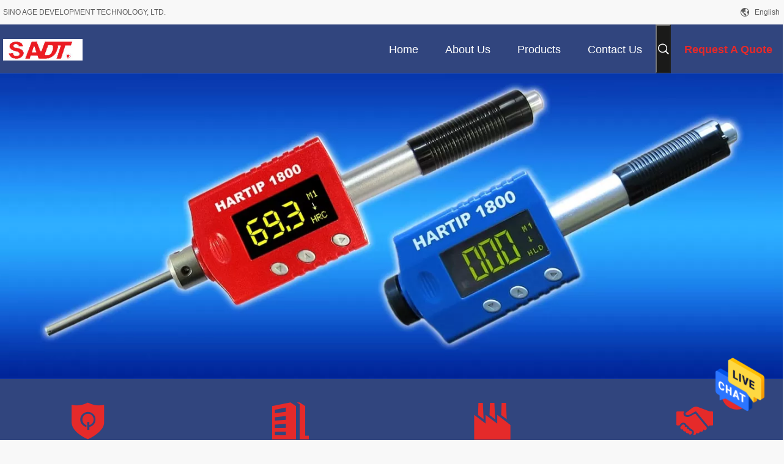

--- FILE ---
content_type: text/html
request_url: https://www.portable-hardness-tester.com/
body_size: 35511
content:
<!DOCTYPE html>
<html  lang=en>
<head>
	<meta charset="utf-8">
	<meta http-equiv="X-UA-Compatible" content="IE=edge">
	<meta name="viewport" content="width=device-width, initial-scale=1.0, maximum-scale=1.0, user-scalable=no">
    <title>Quality Portable Hardness Tester & Portable Leeb Hardness Tester factory from China</title>
    <meta name="keywords" content="Quality Portable Hardness Tester, Portable Leeb Hardness Tester factory, Portable Hardness Tester manufacturer, Portable Leeb Hardness Tester from China" />
    <meta name="description" content="China leading provider of Portable Hardness Tester and Portable Leeb Hardness Tester, SINO AGE DEVELOPMENT TECHNOLOGY, LTD. is Portable Leeb Hardness Tester factory." />
				<link rel='preload'
					  href=/photo/portable-hardness-tester/sitetpl/style/common.css?ver=1660553883 as='style'><link type='text/css' rel='stylesheet'
					  href=/photo/portable-hardness-tester/sitetpl/style/common.css?ver=1660553883 media='all'><meta property="og:title" content="Quality Portable Hardness Tester & Portable Leeb Hardness Tester factory from China" />
<meta property="og:description" content="China leading provider of Portable Hardness Tester and Portable Leeb Hardness Tester, SINO AGE DEVELOPMENT TECHNOLOGY, LTD. is Portable Leeb Hardness Tester factory." />
<meta property="og:type" content="website" />
<meta property="og:site_name" content="SINO AGE DEVELOPMENT TECHNOLOGY, LTD." />
<meta property="og:url" content="https://www.portable-hardness-tester.com/" />
<meta property="og:image" content="https://www.portable-hardness-tester.com/photo/cl12687147-sino_age_development_technology_ltd.jpg" />
<link rel="canonical" href="https://www.portable-hardness-tester.com/" />
<link rel="alternate" href="https://m.portable-hardness-tester.com/" media="only screen and (max-width: 640px)" />
<link hreflang="en" rel="alternate" href="https://www.portable-hardness-tester.com/" />
<link hreflang="fr" rel="alternate" href="https://french.portable-hardness-tester.com/" />
<link hreflang="de" rel="alternate" href="https://german.portable-hardness-tester.com/" />
<link hreflang="it" rel="alternate" href="https://italian.portable-hardness-tester.com/" />
<link hreflang="ru" rel="alternate" href="https://russian.portable-hardness-tester.com/" />
<link hreflang="es" rel="alternate" href="https://spanish.portable-hardness-tester.com/" />
<link hreflang="pt" rel="alternate" href="https://portuguese.portable-hardness-tester.com/" />
<link hreflang="nl" rel="alternate" href="https://dutch.portable-hardness-tester.com/" />
<link hreflang="el" rel="alternate" href="https://greek.portable-hardness-tester.com/" />
<link hreflang="ja" rel="alternate" href="https://japanese.portable-hardness-tester.com/" />
<link hreflang="ko" rel="alternate" href="https://korean.portable-hardness-tester.com/" />
<link hreflang="zh" rel="alternate" href="https://china.portable-hardness-tester.com/" />
<link hreflang="ar" rel="alternate" href="https://arabic.portable-hardness-tester.com/" />
<link hreflang="hi" rel="alternate" href="https://hindi.portable-hardness-tester.com/" />
<link hreflang="tr" rel="alternate" href="https://turkish.portable-hardness-tester.com/" />
<link hreflang="id" rel="alternate" href="https://indonesian.portable-hardness-tester.com/" />
<link hreflang="vi" rel="alternate" href="https://vietnamese.portable-hardness-tester.com/" />
<link hreflang="th" rel="alternate" href="https://thai.portable-hardness-tester.com/" />
<link hreflang="bn" rel="alternate" href="https://bengali.portable-hardness-tester.com/" />
<link hreflang="fa" rel="alternate" href="https://persian.portable-hardness-tester.com/" />
<link hreflang="pl" rel="alternate" href="https://polish.portable-hardness-tester.com/" />
<link hreflang="x-default" rel="alternate" href="https://www.portable-hardness-tester.com/" />
<style type="text/css">
/*<![CDATA[*/
.consent__cookie {position: fixed;top: 0;left: 0;width: 100%;height: 0%;z-index: 100000;}.consent__cookie_bg {position: fixed;top: 0;left: 0;width: 100%;height: 100%;background: #000;opacity: .6;display: none }.consent__cookie_rel {position: fixed;bottom:0;left: 0;width: 100%;background: #fff;display: -webkit-box;display: -ms-flexbox;display: flex;flex-wrap: wrap;padding: 24px 80px;-webkit-box-sizing: border-box;box-sizing: border-box;-webkit-box-pack: justify;-ms-flex-pack: justify;justify-content: space-between;-webkit-transition: all ease-in-out .3s;transition: all ease-in-out .3s }.consent__close {position: absolute;top: 20px;right: 20px;cursor: pointer }.consent__close svg {fill: #777 }.consent__close:hover svg {fill: #000 }.consent__cookie_box {flex: 1;word-break: break-word;}.consent__warm {color: #777;font-size: 16px;margin-bottom: 12px;line-height: 19px }.consent__title {color: #333;font-size: 20px;font-weight: 600;margin-bottom: 12px;line-height: 23px }.consent__itxt {color: #333;font-size: 14px;margin-bottom: 12px;display: -webkit-box;display: -ms-flexbox;display: flex;-webkit-box-align: center;-ms-flex-align: center;align-items: center }.consent__itxt i {display: -webkit-inline-box;display: -ms-inline-flexbox;display: inline-flex;width: 28px;height: 28px;border-radius: 50%;background: #e0f9e9;margin-right: 8px;-webkit-box-align: center;-ms-flex-align: center;align-items: center;-webkit-box-pack: center;-ms-flex-pack: center;justify-content: center }.consent__itxt svg {fill: #3ca860 }.consent__txt {color: #a6a6a6;font-size: 14px;margin-bottom: 8px;line-height: 17px }.consent__btns {display: -webkit-box;display: -ms-flexbox;display: flex;-webkit-box-orient: vertical;-webkit-box-direction: normal;-ms-flex-direction: column;flex-direction: column;-webkit-box-pack: center;-ms-flex-pack: center;justify-content: center;flex-shrink: 0;}.consent__btn {width: 280px;height: 40px;line-height: 40px;text-align: center;background: #3ca860;color: #fff;border-radius: 4px;margin: 8px 0;-webkit-box-sizing: border-box;box-sizing: border-box;cursor: pointer;font-size:14px}.consent__btn:hover {background: #00823b }.consent__btn.empty {color: #3ca860;border: 1px solid #3ca860;background: #fff }.consent__btn.empty:hover {background: #3ca860;color: #fff }.open .consent__cookie_bg {display: block }.open .consent__cookie_rel {bottom: 0 }@media (max-width: 760px) {.consent__btns {width: 100%;align-items: center;}.consent__cookie_rel {padding: 20px 24px }}.consent__cookie.open {display: block;}.consent__cookie {display: none;}
/*]]>*/
</style>
<script type="text/javascript">
/*<![CDATA[*/
window.isvideotpl = 0;window.detailurl = '';
var cta_cid = 593;var isShowGuide=0;showGuideColor=0;var company_type = 4;var webim_domain = '';

var colorUrl = '';
var aisearch = 0;
var selfUrl = '';
window.playerReportUrl='/vod/view_count/report';
var query_string = ["index","index"];
var g_tp = '';
var customtplcolor = 99704;
window.predomainsub = "";
/*]]>*/
</script>
</head>
<body>
<img src="/logo.gif" style="display:none" alt="logo"/>
    <div id="floatAd" style="z-index: 110000;position:absolute;right:30px;bottom:60px;height:79px;display: block;">
                                <a href="/webim/webim_tab.html" rel="nofollow" data-uid="0" onclick= 'setwebimCookie(0,0,4);' target="_blank">
            <img style="width: 80px;cursor: pointer;" alt='Send Message' src="/images/floatimage_chat.gif"/>
        </a>
                                </div>
<a style="display: none!important;" title="SINO AGE DEVELOPMENT TECHNOLOGY, LTD." class="float-inquiry" href="/contactnow.html" onclick='setinquiryCookie("{\"showproduct\":0,\"pid\":0,\"name\":\"\",\"source_url\":\"\",\"picurl\":\"\",\"propertyDetail\":[],\"username\":\"Ms. Hu\",\"viewTime\":\"Last Login : 1 hours 02 minutes ago\",\"subject\":\"Please give us your specific information about your products\",\"countrycode\":\"US\"}");'></a>
<script>
var originProductInfo = '';
var originProductInfo = {"showproduct":1,"pid":"211496","name":"Hartip 3000 HRC \/ HRB Scale Portable Metal Hardness Tester ASTM A956 Standard","source_url":"\/sale-211496-hartip-3000-hrc-hrb-scale-portable-metal-hardness-tester-astm-a956-standard.html","picurl":"\/photo\/pd326511-hartip_3000_hrc_hrb_scale_portable_metal_hardness_tester_astm_a956_standard.jpg","propertyDetail":[["accuracy","+\/-4 HLD"],["impact direction","360 degree with auto impact direction"],["key words","metal hardness tester"],["Power supply","1.5V AA battery x 4"]],"company_name":null,"picurl_c":"\/photo\/pc326511-hartip_3000_hrc_hrb_scale_portable_metal_hardness_tester_astm_a956_standard.jpg","price":"USD400-800\/Pcs","username":"Ms. Hu","viewTime":"Last Login : 2 hours 02 minutes ago","subject":"Please send me more information on your Hartip 3000 HRC \/ HRB Scale Portable Metal Hardness Tester ASTM A956 Standard","countrycode":"US"};
var save_url = "/contactsave.html";
var update_url = "/updateinquiry.html";
var productInfo = {};
var defaulProductInfo = {};
var myDate = new Date();
var curDate = myDate.getFullYear()+'-'+(parseInt(myDate.getMonth())+1)+'-'+myDate.getDate();
var message = '';
var default_pop = 1;
var leaveMessageDialog = document.getElementsByClassName('leave-message-dialog')[0]; // 获取弹层
var _$$ = function (dom) {
    return document.querySelectorAll(dom);
};
resInfo = originProductInfo;
resInfo['name'] = resInfo['name'] || '';
defaulProductInfo.pid = resInfo['pid'];
defaulProductInfo.productName = resInfo['name'] ?? '';
defaulProductInfo.productInfo = resInfo['propertyDetail'];
defaulProductInfo.productImg = resInfo['picurl_c'];
defaulProductInfo.subject = resInfo['subject'] ?? '';
defaulProductInfo.productImgAlt = resInfo['name'] ?? '';
var inquirypopup_tmp = 1;
var message = 'Dear,'+'\r\n'+"I am interested in"+' '+trim(resInfo['name'])+", could you send me more details such as type, size, MOQ, material, etc."+'\r\n'+"Thanks!"+'\r\n'+"Waiting for your reply.";
var message_1 = 'Dear,'+'\r\n'+"I am interested in"+' '+trim(resInfo['name'])+", could you send me more details such as type, size, MOQ, material, etc."+'\r\n'+"Thanks!"+'\r\n'+"Waiting for your reply.";
var message_2 = 'Hello,'+'\r\n'+"I am looking for"+' '+trim(resInfo['name'])+", please send me the price, specification and picture."+'\r\n'+"Your swift response will be highly appreciated."+'\r\n'+"Feel free to contact me for more information."+'\r\n'+"Thanks a lot.";
var message_3 = 'Hello,'+'\r\n'+trim(resInfo['name'])+' '+"meets my expectations."+'\r\n'+"Please give me the best price and some other product information."+'\r\n'+"Feel free to contact me via my mail."+'\r\n'+"Thanks a lot.";
var message_5 = 'Hi there,'+'\r\n'+"I am very interested in your"+' '+trim(resInfo['name'])+'.'+'\r\n'+"Please send me your product details."+'\r\n'+"Looking forward to your quick reply."+'\r\n'+"Feel free to contact me by mail."+'\r\n'+"Regards!";
var message_4 = 'Dear,'+'\r\n'+"What is the FOB price on your"+' '+trim(resInfo['name'])+'?'+'\r\n'+"Which is the nearest port name?"+'\r\n'+"Please reply me as soon as possible, it would be better to share further information."+'\r\n'+"Regards!";
var message_6 = 'Dear,'+'\r\n'+"Please provide us with information about your"+' '+trim(resInfo['name'])+", such as type, size, material, and of course the best price."+'\r\n'+"Looking forward to your quick reply."+'\r\n'+"Thank you!";
var message_7 = 'Dear,'+'\r\n'+"Can you supply"+' '+trim(resInfo['name'])+" for us?"+'\r\n'+"First we want a price list and some product details."+'\r\n'+"I hope to get reply asap and look forward to cooperation."+'\r\n'+"Thank you very much.";
var message_8 = 'hi,'+'\r\n'+"I am looking for"+' '+trim(resInfo['name'])+", please give me some more detailed product information."+'\r\n'+"I look forward to your reply."+'\r\n'+"Thank you!";
var message_9 = 'Hello,'+'\r\n'+"Your"+' '+trim(resInfo['name'])+" meets my requirements very well."+'\r\n'+"Please send me the price, specification, and similar model will be OK."+'\r\n'+"Feel free to chat with me."+'\r\n'+"Thanks!";
var message_10 = 'Dear,'+'\r\n'+"I want to know more about the details and quotation of"+' '+trim(resInfo['name'])+'.'+'\r\n'+"Feel free to contact me."+'\r\n'+"Regards!";

var r = getRandom(1,10);

defaulProductInfo.message = eval("message_"+r);
    defaulProductInfo.message = eval("message_"+r);
        var mytAjax = {

    post: function(url, data, fn) {
        var xhr = new XMLHttpRequest();
        xhr.open("POST", url, true);
        xhr.setRequestHeader("Content-Type", "application/x-www-form-urlencoded;charset=UTF-8");
        xhr.setRequestHeader("X-Requested-With", "XMLHttpRequest");
        xhr.setRequestHeader('Content-Type','text/plain;charset=UTF-8');
        xhr.onreadystatechange = function() {
            if(xhr.readyState == 4 && (xhr.status == 200 || xhr.status == 304)) {
                fn.call(this, xhr.responseText);
            }
        };
        xhr.send(data);
    },

    postform: function(url, data, fn) {
        var xhr = new XMLHttpRequest();
        xhr.open("POST", url, true);
        xhr.setRequestHeader("X-Requested-With", "XMLHttpRequest");
        xhr.onreadystatechange = function() {
            if(xhr.readyState == 4 && (xhr.status == 200 || xhr.status == 304)) {
                fn.call(this, xhr.responseText);
            }
        };
        xhr.send(data);
    }
};
/*window.onload = function(){
    leaveMessageDialog = document.getElementsByClassName('leave-message-dialog')[0];
    if (window.localStorage.recordDialogStatus=='undefined' || (window.localStorage.recordDialogStatus!='undefined' && window.localStorage.recordDialogStatus != curDate)) {
        setTimeout(function(){
            if(parseInt(inquirypopup_tmp%10) == 1){
                creatDialog(defaulProductInfo, 1);
            }
        }, 6000);
    }
};*/
function trim(str)
{
    str = str.replace(/(^\s*)/g,"");
    return str.replace(/(\s*$)/g,"");
};
function getRandom(m,n){
    var num = Math.floor(Math.random()*(m - n) + n);
    return num;
};
function strBtn(param) {

    var starattextarea = document.getElementById("textareamessage").value.length;
    var email = document.getElementById("startEmail").value;

    var default_tip = document.querySelectorAll(".watermark_container").length;
    if (20 < starattextarea && starattextarea < 3000) {
        if(default_tip>0){
            document.getElementById("textareamessage1").parentNode.parentNode.nextElementSibling.style.display = "none";
        }else{
            document.getElementById("textareamessage1").parentNode.nextElementSibling.style.display = "none";
        }

    } else {
        if(default_tip>0){
            document.getElementById("textareamessage1").parentNode.parentNode.nextElementSibling.style.display = "block";
        }else{
            document.getElementById("textareamessage1").parentNode.nextElementSibling.style.display = "block";
        }

        return;
    }

    // var re = /^([a-zA-Z0-9_-])+@([a-zA-Z0-9_-])+\.([a-zA-Z0-9_-])+/i;/*邮箱不区分大小写*/
    var re = /^[a-zA-Z0-9][\w-]*(\.?[\w-]+)*@[a-zA-Z0-9-]+(\.[a-zA-Z0-9]+)+$/i;
    if (!re.test(email)) {
        document.getElementById("startEmail").nextElementSibling.style.display = "block";
        return;
    } else {
        document.getElementById("startEmail").nextElementSibling.style.display = "none";
    }

    var subject = document.getElementById("pop_subject").value;
    var pid = document.getElementById("pop_pid").value;
    var message = document.getElementById("textareamessage").value;
    var sender_email = document.getElementById("startEmail").value;
    var tel = '';
    if (document.getElementById("tel0") != undefined && document.getElementById("tel0") != '')
        tel = document.getElementById("tel0").value;
    var form_serialize = '&tel='+tel;

    form_serialize = form_serialize.replace(/\+/g, "%2B");
    mytAjax.post(save_url,"pid="+pid+"&subject="+subject+"&email="+sender_email+"&message="+(message)+form_serialize,function(res){
        var mes = JSON.parse(res);
        if(mes.status == 200){
            var iid = mes.iid;
            document.getElementById("pop_iid").value = iid;
            document.getElementById("pop_uuid").value = mes.uuid;

            if(typeof gtag_report_conversion === "function"){
                gtag_report_conversion();//执行统计js代码
            }
            if(typeof fbq === "function"){
                fbq('track','Purchase');//执行统计js代码
            }
        }
    });
    for (var index = 0; index < document.querySelectorAll(".dialog-content-pql").length; index++) {
        document.querySelectorAll(".dialog-content-pql")[index].style.display = "none";
    };
    $('#idphonepql').val(tel);
    document.getElementById("dialog-content-pql-id").style.display = "block";
    ;
};
function twoBtnOk(param) {

    var selectgender = document.getElementById("Mr").innerHTML;
    var iid = document.getElementById("pop_iid").value;
    var sendername = document.getElementById("idnamepql").value;
    var senderphone = document.getElementById("idphonepql").value;
    var sendercname = document.getElementById("idcompanypql").value;
    var uuid = document.getElementById("pop_uuid").value;
    var gender = 2;
    if(selectgender == 'Mr.') gender = 0;
    if(selectgender == 'Mrs.') gender = 1;
    var pid = document.getElementById("pop_pid").value;
    var form_serialize = '';

        form_serialize = form_serialize.replace(/\+/g, "%2B");

    mytAjax.post(update_url,"iid="+iid+"&gender="+gender+"&uuid="+uuid+"&name="+(sendername)+"&tel="+(senderphone)+"&company="+(sendercname)+form_serialize,function(res){});

    for (var index = 0; index < document.querySelectorAll(".dialog-content-pql").length; index++) {
        document.querySelectorAll(".dialog-content-pql")[index].style.display = "none";
    };
    document.getElementById("dialog-content-pql-ok").style.display = "block";

};
function toCheckMust(name) {
    $('#'+name+'error').hide();
}
function handClidk(param) {
    var starattextarea = document.getElementById("textareamessage1").value.length;
    var email = document.getElementById("startEmail1").value;
    var default_tip = document.querySelectorAll(".watermark_container").length;
    if (20 < starattextarea && starattextarea < 3000) {
        if(default_tip>0){
            document.getElementById("textareamessage1").parentNode.parentNode.nextElementSibling.style.display = "none";
        }else{
            document.getElementById("textareamessage1").parentNode.nextElementSibling.style.display = "none";
        }

    } else {
        if(default_tip>0){
            document.getElementById("textareamessage1").parentNode.parentNode.nextElementSibling.style.display = "block";
        }else{
            document.getElementById("textareamessage1").parentNode.nextElementSibling.style.display = "block";
        }

        return;
    }

    // var re = /^([a-zA-Z0-9_-])+@([a-zA-Z0-9_-])+\.([a-zA-Z0-9_-])+/i;
    var re = /^[a-zA-Z0-9][\w-]*(\.?[\w-]+)*@[a-zA-Z0-9-]+(\.[a-zA-Z0-9]+)+$/i;
    if (!re.test(email)) {
        document.getElementById("startEmail1").nextElementSibling.style.display = "block";
        return;
    } else {
        document.getElementById("startEmail1").nextElementSibling.style.display = "none";
    }

    var subject = document.getElementById("pop_subject").value;
    var pid = document.getElementById("pop_pid").value;
    var message = document.getElementById("textareamessage1").value;
    var sender_email = document.getElementById("startEmail1").value;
    var form_serialize = tel = '';
    if (document.getElementById("tel1") != undefined && document.getElementById("tel1") != '')
        tel = document.getElementById("tel1").value;
        mytAjax.post(save_url,"email="+sender_email+"&tel="+tel+"&pid="+pid+"&message="+message+"&subject="+subject+form_serialize,function(res){

        var mes = JSON.parse(res);
        if(mes.status == 200){
            var iid = mes.iid;
            document.getElementById("pop_iid").value = iid;
            document.getElementById("pop_uuid").value = mes.uuid;
            if(typeof gtag_report_conversion === "function"){
                gtag_report_conversion();//执行统计js代码
            }
        }

    });
    for (var index = 0; index < document.querySelectorAll(".dialog-content-pql").length; index++) {
        document.querySelectorAll(".dialog-content-pql")[index].style.display = "none";
    };
    $('#idphonepql').val(tel);
    document.getElementById("dialog-content-pql-id").style.display = "block";

};
window.addEventListener('load', function () {
    $('.checkbox-wrap label').each(function(){
        if($(this).find('input').prop('checked')){
            $(this).addClass('on')
        }else {
            $(this).removeClass('on')
        }
    })
    $(document).on('click', '.checkbox-wrap label' , function(ev){
        if (ev.target.tagName.toUpperCase() != 'INPUT') {
            $(this).toggleClass('on')
        }
    })
})

function hand_video(pdata) {
    data = JSON.parse(pdata);
    productInfo.productName = data.productName;
    productInfo.productInfo = data.productInfo;
    productInfo.productImg = data.productImg;
    productInfo.subject = data.subject;

    var message = 'Dear,'+'\r\n'+"I am interested in"+' '+trim(data.productName)+", could you send me more details such as type, size, quantity, material, etc."+'\r\n'+"Thanks!"+'\r\n'+"Waiting for your reply.";

    var message = 'Dear,'+'\r\n'+"I am interested in"+' '+trim(data.productName)+", could you send me more details such as type, size, MOQ, material, etc."+'\r\n'+"Thanks!"+'\r\n'+"Waiting for your reply.";
    var message_1 = 'Dear,'+'\r\n'+"I am interested in"+' '+trim(data.productName)+", could you send me more details such as type, size, MOQ, material, etc."+'\r\n'+"Thanks!"+'\r\n'+"Waiting for your reply.";
    var message_2 = 'Hello,'+'\r\n'+"I am looking for"+' '+trim(data.productName)+", please send me the price, specification and picture."+'\r\n'+"Your swift response will be highly appreciated."+'\r\n'+"Feel free to contact me for more information."+'\r\n'+"Thanks a lot.";
    var message_3 = 'Hello,'+'\r\n'+trim(data.productName)+' '+"meets my expectations."+'\r\n'+"Please give me the best price and some other product information."+'\r\n'+"Feel free to contact me via my mail."+'\r\n'+"Thanks a lot.";

    var message_4 = 'Dear,'+'\r\n'+"What is the FOB price on your"+' '+trim(data.productName)+'?'+'\r\n'+"Which is the nearest port name?"+'\r\n'+"Please reply me as soon as possible, it would be better to share further information."+'\r\n'+"Regards!";
    var message_5 = 'Hi there,'+'\r\n'+"I am very interested in your"+' '+trim(data.productName)+'.'+'\r\n'+"Please send me your product details."+'\r\n'+"Looking forward to your quick reply."+'\r\n'+"Feel free to contact me by mail."+'\r\n'+"Regards!";

    var message_6 = 'Dear,'+'\r\n'+"Please provide us with information about your"+' '+trim(data.productName)+", such as type, size, material, and of course the best price."+'\r\n'+"Looking forward to your quick reply."+'\r\n'+"Thank you!";
    var message_7 = 'Dear,'+'\r\n'+"Can you supply"+' '+trim(data.productName)+" for us?"+'\r\n'+"First we want a price list and some product details."+'\r\n'+"I hope to get reply asap and look forward to cooperation."+'\r\n'+"Thank you very much.";
    var message_8 = 'hi,'+'\r\n'+"I am looking for"+' '+trim(data.productName)+", please give me some more detailed product information."+'\r\n'+"I look forward to your reply."+'\r\n'+"Thank you!";
    var message_9 = 'Hello,'+'\r\n'+"Your"+' '+trim(data.productName)+" meets my requirements very well."+'\r\n'+"Please send me the price, specification, and similar model will be OK."+'\r\n'+"Feel free to chat with me."+'\r\n'+"Thanks!";
    var message_10 = 'Dear,'+'\r\n'+"I want to know more about the details and quotation of"+' '+trim(data.productName)+'.'+'\r\n'+"Feel free to contact me."+'\r\n'+"Regards!";

    var r = getRandom(1,10);

    productInfo.message = eval("message_"+r);
            if(parseInt(inquirypopup_tmp/10) == 1){
        productInfo.message = "";
    }
    productInfo.pid = data.pid;
    creatDialog(productInfo, 2);
};

function handDialog(pdata) {
    data = JSON.parse(pdata);
    productInfo.productName = data.productName;
    productInfo.productInfo = data.productInfo;
    productInfo.productImg = data.productImg;
    productInfo.subject = data.subject;

    var message = 'Dear,'+'\r\n'+"I am interested in"+' '+trim(data.productName)+", could you send me more details such as type, size, quantity, material, etc."+'\r\n'+"Thanks!"+'\r\n'+"Waiting for your reply.";

    var message = 'Dear,'+'\r\n'+"I am interested in"+' '+trim(data.productName)+", could you send me more details such as type, size, MOQ, material, etc."+'\r\n'+"Thanks!"+'\r\n'+"Waiting for your reply.";
    var message_1 = 'Dear,'+'\r\n'+"I am interested in"+' '+trim(data.productName)+", could you send me more details such as type, size, MOQ, material, etc."+'\r\n'+"Thanks!"+'\r\n'+"Waiting for your reply.";
    var message_2 = 'Hello,'+'\r\n'+"I am looking for"+' '+trim(data.productName)+", please send me the price, specification and picture."+'\r\n'+"Your swift response will be highly appreciated."+'\r\n'+"Feel free to contact me for more information."+'\r\n'+"Thanks a lot.";
    var message_3 = 'Hello,'+'\r\n'+trim(data.productName)+' '+"meets my expectations."+'\r\n'+"Please give me the best price and some other product information."+'\r\n'+"Feel free to contact me via my mail."+'\r\n'+"Thanks a lot.";

    var message_4 = 'Dear,'+'\r\n'+"What is the FOB price on your"+' '+trim(data.productName)+'?'+'\r\n'+"Which is the nearest port name?"+'\r\n'+"Please reply me as soon as possible, it would be better to share further information."+'\r\n'+"Regards!";
    var message_5 = 'Hi there,'+'\r\n'+"I am very interested in your"+' '+trim(data.productName)+'.'+'\r\n'+"Please send me your product details."+'\r\n'+"Looking forward to your quick reply."+'\r\n'+"Feel free to contact me by mail."+'\r\n'+"Regards!";
        var message_6 = 'Dear,'+'\r\n'+"Please provide us with information about your"+' '+trim(data.productName)+", such as type, size, material, and of course the best price."+'\r\n'+"Looking forward to your quick reply."+'\r\n'+"Thank you!";
    var message_7 = 'Dear,'+'\r\n'+"Can you supply"+' '+trim(data.productName)+" for us?"+'\r\n'+"First we want a price list and some product details."+'\r\n'+"I hope to get reply asap and look forward to cooperation."+'\r\n'+"Thank you very much.";
    var message_8 = 'hi,'+'\r\n'+"I am looking for"+' '+trim(data.productName)+", please give me some more detailed product information."+'\r\n'+"I look forward to your reply."+'\r\n'+"Thank you!";
    var message_9 = 'Hello,'+'\r\n'+"Your"+' '+trim(data.productName)+" meets my requirements very well."+'\r\n'+"Please send me the price, specification, and similar model will be OK."+'\r\n'+"Feel free to chat with me."+'\r\n'+"Thanks!";
    var message_10 = 'Dear,'+'\r\n'+"I want to know more about the details and quotation of"+' '+trim(data.productName)+'.'+'\r\n'+"Feel free to contact me."+'\r\n'+"Regards!";

    var r = getRandom(1,10);
    productInfo.message = eval("message_"+r);
            if(parseInt(inquirypopup_tmp/10) == 1){
        productInfo.message = "";
    }
    productInfo.pid = data.pid;
    creatDialog(productInfo, 2);
};

function closepql(param) {

    leaveMessageDialog.style.display = 'none';
};

function closepql2(param) {

    for (var index = 0; index < document.querySelectorAll(".dialog-content-pql").length; index++) {
        document.querySelectorAll(".dialog-content-pql")[index].style.display = "none";
    };
    document.getElementById("dialog-content-pql-ok").style.display = "block";
};

function decodeHtmlEntities(str) {
    var tempElement = document.createElement('div');
    tempElement.innerHTML = str;
    return tempElement.textContent || tempElement.innerText || '';
}

function initProduct(productInfo,type){

    productInfo.productName = decodeHtmlEntities(productInfo.productName);
    productInfo.message = decodeHtmlEntities(productInfo.message);

    leaveMessageDialog = document.getElementsByClassName('leave-message-dialog')[0];
    leaveMessageDialog.style.display = "block";
    if(type == 3){
        var popinquiryemail = document.getElementById("popinquiryemail").value;
        _$$("#startEmail1")[0].value = popinquiryemail;
    }else{
        _$$("#startEmail1")[0].value = "";
    }
    _$$("#startEmail")[0].value = "";
    _$$("#idnamepql")[0].value = "";
    _$$("#idphonepql")[0].value = "";
    _$$("#idcompanypql")[0].value = "";

    _$$("#pop_pid")[0].value = productInfo.pid;
    _$$("#pop_subject")[0].value = productInfo.subject;
    
    if(parseInt(inquirypopup_tmp/10) == 1){
        productInfo.message = "";
    }

    _$$("#textareamessage1")[0].value = productInfo.message;
    _$$("#textareamessage")[0].value = productInfo.message;

    _$$("#dialog-content-pql-id .titlep")[0].innerHTML = productInfo.productName;
    _$$("#dialog-content-pql-id img")[0].setAttribute("src", productInfo.productImg);
    _$$("#dialog-content-pql-id img")[0].setAttribute("alt", productInfo.productImgAlt);

    _$$("#dialog-content-pql-id-hand img")[0].setAttribute("src", productInfo.productImg);
    _$$("#dialog-content-pql-id-hand img")[0].setAttribute("alt", productInfo.productImgAlt);
    _$$("#dialog-content-pql-id-hand .titlep")[0].innerHTML = productInfo.productName;

    if (productInfo.productInfo.length > 0) {
        var ul2, ul;
        ul = document.createElement("ul");
        for (var index = 0; index < productInfo.productInfo.length; index++) {
            var el = productInfo.productInfo[index];
            var li = document.createElement("li");
            var span1 = document.createElement("span");
            span1.innerHTML = el[0] + ":";
            var span2 = document.createElement("span");
            span2.innerHTML = el[1];
            li.appendChild(span1);
            li.appendChild(span2);
            ul.appendChild(li);

        }
        ul2 = ul.cloneNode(true);
        if (type === 1) {
            _$$("#dialog-content-pql-id .left")[0].replaceChild(ul, _$$("#dialog-content-pql-id .left ul")[0]);
        } else {
            _$$("#dialog-content-pql-id-hand .left")[0].replaceChild(ul2, _$$("#dialog-content-pql-id-hand .left ul")[0]);
            _$$("#dialog-content-pql-id .left")[0].replaceChild(ul, _$$("#dialog-content-pql-id .left ul")[0]);
        }
    };
    for (var index = 0; index < _$$("#dialog-content-pql-id .right ul li").length; index++) {
        _$$("#dialog-content-pql-id .right ul li")[index].addEventListener("click", function (params) {
            _$$("#dialog-content-pql-id .right #Mr")[0].innerHTML = this.innerHTML
        }, false)

    };

};
function closeInquiryCreateDialog() {
    document.getElementById("xuanpan_dialog_box_pql").style.display = "none";
};
function showInquiryCreateDialog() {
    document.getElementById("xuanpan_dialog_box_pql").style.display = "block";
};
function submitPopInquiry(){
    var message = document.getElementById("inquiry_message").value;
    var email = document.getElementById("inquiry_email").value;
    var subject = defaulProductInfo.subject;
    var pid = defaulProductInfo.pid;
    if (email === undefined) {
        showInquiryCreateDialog();
        document.getElementById("inquiry_email").style.border = "1px solid red";
        return false;
    };
    if (message === undefined) {
        showInquiryCreateDialog();
        document.getElementById("inquiry_message").style.border = "1px solid red";
        return false;
    };
    if (email.search(/^\w+((-\w+)|(\.\w+))*\@[A-Za-z0-9]+((\.|-)[A-Za-z0-9]+)*\.[A-Za-z0-9]+$/) == -1) {
        document.getElementById("inquiry_email").style.border= "1px solid red";
        showInquiryCreateDialog();
        return false;
    } else {
        document.getElementById("inquiry_email").style.border= "";
    };
    if (message.length < 20 || message.length >3000) {
        showInquiryCreateDialog();
        document.getElementById("inquiry_message").style.border = "1px solid red";
        return false;
    } else {
        document.getElementById("inquiry_message").style.border = "";
    };
    var tel = '';
    if (document.getElementById("tel") != undefined && document.getElementById("tel") != '')
        tel = document.getElementById("tel").value;

    mytAjax.post(save_url,"pid="+pid+"&subject="+subject+"&email="+email+"&message="+(message)+'&tel='+tel,function(res){
        var mes = JSON.parse(res);
        if(mes.status == 200){
            var iid = mes.iid;
            document.getElementById("pop_iid").value = iid;
            document.getElementById("pop_uuid").value = mes.uuid;

        }
    });
    initProduct(defaulProductInfo);
    for (var index = 0; index < document.querySelectorAll(".dialog-content-pql").length; index++) {
        document.querySelectorAll(".dialog-content-pql")[index].style.display = "none";
    };
    $('#idphonepql').val(tel);
    document.getElementById("dialog-content-pql-id").style.display = "block";

};

//带附件上传
function submitPopInquiryfile(email_id,message_id,check_sort,name_id,phone_id,company_id,attachments){

    if(typeof(check_sort) == 'undefined'){
        check_sort = 0;
    }
    var message = document.getElementById(message_id).value;
    var email = document.getElementById(email_id).value;
    var attachments = document.getElementById(attachments).value;
    if(typeof(name_id) !== 'undefined' && name_id != ""){
        var name  = document.getElementById(name_id).value;
    }
    if(typeof(phone_id) !== 'undefined' && phone_id != ""){
        var phone = document.getElementById(phone_id).value;
    }
    if(typeof(company_id) !== 'undefined' && company_id != ""){
        var company = document.getElementById(company_id).value;
    }
    var subject = defaulProductInfo.subject;
    var pid = defaulProductInfo.pid;

    if(check_sort == 0){
        if (email === undefined) {
            showInquiryCreateDialog();
            document.getElementById(email_id).style.border = "1px solid red";
            return false;
        };
        if (message === undefined) {
            showInquiryCreateDialog();
            document.getElementById(message_id).style.border = "1px solid red";
            return false;
        };

        if (email.search(/^\w+((-\w+)|(\.\w+))*\@[A-Za-z0-9]+((\.|-)[A-Za-z0-9]+)*\.[A-Za-z0-9]+$/) == -1) {
            document.getElementById(email_id).style.border= "1px solid red";
            showInquiryCreateDialog();
            return false;
        } else {
            document.getElementById(email_id).style.border= "";
        };
        if (message.length < 20 || message.length >3000) {
            showInquiryCreateDialog();
            document.getElementById(message_id).style.border = "1px solid red";
            return false;
        } else {
            document.getElementById(message_id).style.border = "";
        };
    }else{

        if (message === undefined) {
            showInquiryCreateDialog();
            document.getElementById(message_id).style.border = "1px solid red";
            return false;
        };

        if (email === undefined) {
            showInquiryCreateDialog();
            document.getElementById(email_id).style.border = "1px solid red";
            return false;
        };

        if (message.length < 20 || message.length >3000) {
            showInquiryCreateDialog();
            document.getElementById(message_id).style.border = "1px solid red";
            return false;
        } else {
            document.getElementById(message_id).style.border = "";
        };

        if (email.search(/^\w+((-\w+)|(\.\w+))*\@[A-Za-z0-9]+((\.|-)[A-Za-z0-9]+)*\.[A-Za-z0-9]+$/) == -1) {
            document.getElementById(email_id).style.border= "1px solid red";
            showInquiryCreateDialog();
            return false;
        } else {
            document.getElementById(email_id).style.border= "";
        };

    };

    mytAjax.post(save_url,"pid="+pid+"&subject="+subject+"&email="+email+"&message="+message+"&company="+company+"&attachments="+attachments,function(res){
        var mes = JSON.parse(res);
        if(mes.status == 200){
            var iid = mes.iid;
            document.getElementById("pop_iid").value = iid;
            document.getElementById("pop_uuid").value = mes.uuid;

            if(typeof gtag_report_conversion === "function"){
                gtag_report_conversion();//执行统计js代码
            }
            if(typeof fbq === "function"){
                fbq('track','Purchase');//执行统计js代码
            }
        }
    });
    initProduct(defaulProductInfo);

    if(name !== undefined && name != ""){
        _$$("#idnamepql")[0].value = name;
    }

    if(phone !== undefined && phone != ""){
        _$$("#idphonepql")[0].value = phone;
    }

    if(company !== undefined && company != ""){
        _$$("#idcompanypql")[0].value = company;
    }

    for (var index = 0; index < document.querySelectorAll(".dialog-content-pql").length; index++) {
        document.querySelectorAll(".dialog-content-pql")[index].style.display = "none";
    };
    document.getElementById("dialog-content-pql-id").style.display = "block";

};
function submitPopInquiryByParam(email_id,message_id,check_sort,name_id,phone_id,company_id){

    if(typeof(check_sort) == 'undefined'){
        check_sort = 0;
    }

    var senderphone = '';
    var message = document.getElementById(message_id).value;
    var email = document.getElementById(email_id).value;
    if(typeof(name_id) !== 'undefined' && name_id != ""){
        var name  = document.getElementById(name_id).value;
    }
    if(typeof(phone_id) !== 'undefined' && phone_id != ""){
        var phone = document.getElementById(phone_id).value;
        senderphone = phone;
    }
    if(typeof(company_id) !== 'undefined' && company_id != ""){
        var company = document.getElementById(company_id).value;
    }
    var subject = defaulProductInfo.subject;
    var pid = defaulProductInfo.pid;

    if(check_sort == 0){
        if (email === undefined) {
            showInquiryCreateDialog();
            document.getElementById(email_id).style.border = "1px solid red";
            return false;
        };
        if (message === undefined) {
            showInquiryCreateDialog();
            document.getElementById(message_id).style.border = "1px solid red";
            return false;
        };

        if (email.search(/^\w+((-\w+)|(\.\w+))*\@[A-Za-z0-9]+((\.|-)[A-Za-z0-9]+)*\.[A-Za-z0-9]+$/) == -1) {
            document.getElementById(email_id).style.border= "1px solid red";
            showInquiryCreateDialog();
            return false;
        } else {
            document.getElementById(email_id).style.border= "";
        };
        if (message.length < 20 || message.length >3000) {
            showInquiryCreateDialog();
            document.getElementById(message_id).style.border = "1px solid red";
            return false;
        } else {
            document.getElementById(message_id).style.border = "";
        };
    }else{

        if (message === undefined) {
            showInquiryCreateDialog();
            document.getElementById(message_id).style.border = "1px solid red";
            return false;
        };

        if (email === undefined) {
            showInquiryCreateDialog();
            document.getElementById(email_id).style.border = "1px solid red";
            return false;
        };

        if (message.length < 20 || message.length >3000) {
            showInquiryCreateDialog();
            document.getElementById(message_id).style.border = "1px solid red";
            return false;
        } else {
            document.getElementById(message_id).style.border = "";
        };

        if (email.search(/^\w+((-\w+)|(\.\w+))*\@[A-Za-z0-9]+((\.|-)[A-Za-z0-9]+)*\.[A-Za-z0-9]+$/) == -1) {
            document.getElementById(email_id).style.border= "1px solid red";
            showInquiryCreateDialog();
            return false;
        } else {
            document.getElementById(email_id).style.border= "";
        };

    };

    var productsku = "";
    if($("#product_sku").length > 0){
        productsku = $("#product_sku").html();
    }

    mytAjax.post(save_url,"tel="+senderphone+"&pid="+pid+"&subject="+subject+"&email="+email+"&message="+message+"&messagesku="+encodeURI(productsku),function(res){
        var mes = JSON.parse(res);
        if(mes.status == 200){
            var iid = mes.iid;
            document.getElementById("pop_iid").value = iid;
            document.getElementById("pop_uuid").value = mes.uuid;

            if(typeof gtag_report_conversion === "function"){
                gtag_report_conversion();//执行统计js代码
            }
            if(typeof fbq === "function"){
                fbq('track','Purchase');//执行统计js代码
            }
        }
    });
    initProduct(defaulProductInfo);

    if(name !== undefined && name != ""){
        _$$("#idnamepql")[0].value = name;
    }

    if(phone !== undefined && phone != ""){
        _$$("#idphonepql")[0].value = phone;
    }

    if(company !== undefined && company != ""){
        _$$("#idcompanypql")[0].value = company;
    }

    for (var index = 0; index < document.querySelectorAll(".dialog-content-pql").length; index++) {
        document.querySelectorAll(".dialog-content-pql")[index].style.display = "none";

    };
    document.getElementById("dialog-content-pql-id").style.display = "block";

};

function creat_videoDialog(productInfo, type) {

    if(type == 1){
        if(default_pop != 1){
            return false;
        }
        window.localStorage.recordDialogStatus = curDate;
    }else{
        default_pop = 0;
    }
    initProduct(productInfo, type);
    if (type === 1) {
        // 自动弹出
        for (var index = 0; index < document.querySelectorAll(".dialog-content-pql").length; index++) {

            document.querySelectorAll(".dialog-content-pql")[index].style.display = "none";
        };
        document.getElementById("dialog-content-pql").style.display = "block";
    } else {
        // 手动弹出
        for (var index = 0; index < document.querySelectorAll(".dialog-content-pql").length; index++) {
            document.querySelectorAll(".dialog-content-pql")[index].style.display = "none";
        };
        document.getElementById("dialog-content-pql-id-hand").style.display = "block";
    }
}

function creatDialog(productInfo, type) {

    if(type == 1){
        if(default_pop != 1){
            return false;
        }
        window.localStorage.recordDialogStatus = curDate;
    }else{
        default_pop = 0;
    }
    initProduct(productInfo, type);
    if (type === 1) {
        // 自动弹出
        for (var index = 0; index < document.querySelectorAll(".dialog-content-pql").length; index++) {

            document.querySelectorAll(".dialog-content-pql")[index].style.display = "none";
        };
        document.getElementById("dialog-content-pql").style.display = "block";
    } else {
        // 手动弹出
        for (var index = 0; index < document.querySelectorAll(".dialog-content-pql").length; index++) {
            document.querySelectorAll(".dialog-content-pql")[index].style.display = "none";
        };
        document.getElementById("dialog-content-pql-id-hand").style.display = "block";
    }
}

//带邮箱信息打开询盘框 emailtype=1表示带入邮箱
function openDialog(emailtype){
    var type = 2;//不带入邮箱，手动弹出
    if(emailtype == 1){
        var popinquiryemail = document.getElementById("popinquiryemail").value;
        // var re = /^([a-zA-Z0-9_-])+@([a-zA-Z0-9_-])+\.([a-zA-Z0-9_-])+/i;
        var re = /^[a-zA-Z0-9][\w-]*(\.?[\w-]+)*@[a-zA-Z0-9-]+(\.[a-zA-Z0-9]+)+$/i;
        if (!re.test(popinquiryemail)) {
            //前端提示样式;
            showInquiryCreateDialog();
            document.getElementById("popinquiryemail").style.border = "1px solid red";
            return false;
        } else {
            //前端提示样式;
        }
        var type = 3;
    }
    creatDialog(defaulProductInfo,type);
}

//上传附件
function inquiryUploadFile(){
    var fileObj = document.querySelector("#fileId").files[0];
    //构建表单数据
    var formData = new FormData();
    var filesize = fileObj.size;
    if(filesize > 10485760 || filesize == 0) {
        document.getElementById("filetips").style.display = "block";
        return false;
    }else {
        document.getElementById("filetips").style.display = "none";
    }
    formData.append('popinquiryfile', fileObj);
    document.getElementById("quotefileform").reset();
    var save_url = "/inquiryuploadfile.html";
    mytAjax.postform(save_url,formData,function(res){
        var mes = JSON.parse(res);
        if(mes.status == 200){
            document.getElementById("uploader-file-info").innerHTML = document.getElementById("uploader-file-info").innerHTML + "<span class=op>"+mes.attfile.name+"<a class=delatt id=att"+mes.attfile.id+" onclick=delatt("+mes.attfile.id+");>Delete</a></span>";
            var nowattachs = document.getElementById("attachments").value;
            if( nowattachs !== ""){
                var attachs = JSON.parse(nowattachs);
                attachs[mes.attfile.id] = mes.attfile;
            }else{
                var attachs = {};
                attachs[mes.attfile.id] = mes.attfile;
            }
            document.getElementById("attachments").value = JSON.stringify(attachs);
        }
    });
}
//附件删除
function delatt(attid)
{
    var nowattachs = document.getElementById("attachments").value;
    if( nowattachs !== ""){
        var attachs = JSON.parse(nowattachs);
        if(attachs[attid] == ""){
            return false;
        }
        var formData = new FormData();
        var delfile = attachs[attid]['filename'];
        var save_url = "/inquirydelfile.html";
        if(delfile != "") {
            formData.append('delfile', delfile);
            mytAjax.postform(save_url, formData, function (res) {
                if(res !== "") {
                    var mes = JSON.parse(res);
                    if (mes.status == 200) {
                        delete attachs[attid];
                        document.getElementById("attachments").value = JSON.stringify(attachs);
                        var s = document.getElementById("att"+attid);
                        s.parentNode.remove();
                    }
                }
            });
        }
    }else{
        return false;
    }
}

</script>
<div class="leave-message-dialog" style="display: none">
<style>
    .leave-message-dialog .close:before, .leave-message-dialog .close:after{
        content:initial;
    }
</style>
<div class="dialog-content-pql" id="dialog-content-pql" style="display: none">
    <span class="close" onclick="closepql()"><img src="/images/close.png" alt="close"></span>
    <div class="title">
        <p class="firstp-pql">Leave a Message</p>
        <p class="lastp-pql">We will call you back soon!</p>
    </div>
    <div class="form">
        <div class="textarea">
            <textarea style='font-family: robot;'  name="" id="textareamessage" cols="30" rows="10" style="margin-bottom:14px;width:100%"
                placeholder="Please enter your inquiry details."></textarea>
        </div>
        <p class="error-pql"> <span class="icon-pql"><img src="/images/error.png" alt="SINO AGE DEVELOPMENT TECHNOLOGY, LTD."></span> Your message must be between 20-3,000 characters!</p>
        <input id="startEmail" type="text" placeholder="Enter your E-mail" onkeydown="if(event.keyCode === 13){ strBtn();}">
        <p class="error-pql"><span class="icon-pql"><img src="/images/error.png" alt="SINO AGE DEVELOPMENT TECHNOLOGY, LTD."></span> Please check your E-mail! </p>
                <div class="operations">
            <div class='btn' id="submitStart" type="submit" onclick="strBtn()">SUBMIT</div>
        </div>
            </div>
</div>
<div class="dialog-content-pql dialog-content-pql-id" id="dialog-content-pql-id" style="display:none">
            <p class="title">More information facilitates better communication.</p>
        <span class="close" onclick="closepql2()"><svg t="1648434466530" class="icon" viewBox="0 0 1024 1024" version="1.1" xmlns="http://www.w3.org/2000/svg" p-id="2198" width="16" height="16"><path d="M576 512l277.333333 277.333333-64 64-277.333333-277.333333L234.666667 853.333333 170.666667 789.333333l277.333333-277.333333L170.666667 234.666667 234.666667 170.666667l277.333333 277.333333L789.333333 170.666667 853.333333 234.666667 576 512z" fill="#444444" p-id="2199"></path></svg></span>
    <div class="left">
        <div class="img"><img></div>
        <p class="titlep"></p>
        <ul> </ul>
    </div>
    <div class="right">
                <div style="position: relative;">
            <div class="mr"> <span id="Mr">Mr.</span>
                <ul>
                    <li>Mr.</li>
                    <li>Mrs.</li>
                </ul>
            </div>
            <input style="text-indent: 80px;" type="text" id="idnamepql" placeholder="Input your name">
        </div>
        <input type="text"  id="idphonepql"  placeholder="Phone Number">
        <input type="text" id="idcompanypql"  placeholder="Company" onkeydown="if(event.keyCode === 13){ twoBtnOk();}">
                <div class="btn form_new" id="twoBtnOk" onclick="twoBtnOk()">OK</div>
    </div>
</div>

<div class="dialog-content-pql dialog-content-pql-ok" id="dialog-content-pql-ok" style="display:none">
            <p class="title">Submitted successfully!</p>
        <span class="close" onclick="closepql()"><svg t="1648434466530" class="icon" viewBox="0 0 1024 1024" version="1.1" xmlns="http://www.w3.org/2000/svg" p-id="2198" width="16" height="16"><path d="M576 512l277.333333 277.333333-64 64-277.333333-277.333333L234.666667 853.333333 170.666667 789.333333l277.333333-277.333333L170.666667 234.666667 234.666667 170.666667l277.333333 277.333333L789.333333 170.666667 853.333333 234.666667 576 512z" fill="#444444" p-id="2199"></path></svg></span>
    <div class="duihaook"></div>
        <p class="p1" style="text-align: center; font-size: 18px; margin-top: 14px;">We will call you back soon!</p>
    <div class="btn" onclick="closepql()" id="endOk" style="margin: 0 auto;margin-top: 50px;">OK</div>
</div>
<div class="dialog-content-pql dialog-content-pql-id dialog-content-pql-id-hand" id="dialog-content-pql-id-hand"
    style="display:none">
     <input type="hidden" name="pop_pid" id="pop_pid" value="0">
     <input type="hidden" name="pop_subject" id="pop_subject" value="">
     <input type="hidden" name="pop_iid" id="pop_iid" value="0">
     <input type="hidden" name="pop_uuid" id="pop_uuid" value="0">
            <div class="title">
            <p class="firstp-pql">Leave a Message</p>
            <p class="lastp-pql">We will call you back soon!</p>
        </div>
        <span class="close" onclick="closepql()"><svg t="1648434466530" class="icon" viewBox="0 0 1024 1024" version="1.1" xmlns="http://www.w3.org/2000/svg" p-id="2198" width="16" height="16"><path d="M576 512l277.333333 277.333333-64 64-277.333333-277.333333L234.666667 853.333333 170.666667 789.333333l277.333333-277.333333L170.666667 234.666667 234.666667 170.666667l277.333333 277.333333L789.333333 170.666667 853.333333 234.666667 576 512z" fill="#444444" p-id="2199"></path></svg></span>
    <div class="left">
        <div class="img"><img></div>
        <p class="titlep"></p>
        <ul> </ul>
    </div>
    <div class="right" style="float:right">
                <div class="form">
            <div class="textarea">
                <textarea style='font-family: robot;' name="message" id="textareamessage1" cols="30" rows="10"
                    placeholder="Please enter your inquiry details."></textarea>
            </div>
            <p class="error-pql"> <span class="icon-pql"><img src="/images/error.png" alt="SINO AGE DEVELOPMENT TECHNOLOGY, LTD."></span> Your message must be between 20-3,000 characters!</p>

                            <input style="display:none" id="tel1" name="tel" type="text" oninput="value=value.replace(/[^0-9_+-]/g,'');" placeholder="Phone Number">
                        <input id='startEmail1' name='email' data-type='1' type='text'
                   placeholder="Enter your E-mail"
                   onkeydown='if(event.keyCode === 13){ handClidk();}'>
            <p class='error-pql'><span class='icon-pql'>
                    <img src="/images/error.png" alt="SINO AGE DEVELOPMENT TECHNOLOGY, LTD."></span> Please check your E-mail!            </p>

            <div class="operations">
                <div class='btn' id="submitStart1" type="submit" onclick="handClidk()">SUBMIT</div>
            </div>
        </div>
    </div>
</div>
</div>
<div id="xuanpan_dialog_box_pql" class="xuanpan_dialog_box_pql"
    style="display:none;background:rgba(0,0,0,.6);width:100%;height:100%;position: fixed;top:0;left:0;z-index: 999999;">
    <div class="box_pql"
      style="width:526px;height:206px;background:rgba(255,255,255,1);opacity:1;border-radius:4px;position: absolute;left: 50%;top: 50%;transform: translate(-50%,-50%);">
      <div onclick="closeInquiryCreateDialog()" class="close close_create_dialog"
        style="cursor: pointer;height:42px;width:40px;float:right;padding-top: 16px;"><span
          style="display: inline-block;width: 25px;height: 2px;background: rgb(114, 114, 114);transform: rotate(45deg); "><span
            style="display: block;width: 25px;height: 2px;background: rgb(114, 114, 114);transform: rotate(-90deg); "></span></span>
      </div>
      <div
        style="height: 72px; overflow: hidden; text-overflow: ellipsis; display:-webkit-box;-ebkit-line-clamp: 3;-ebkit-box-orient: vertical; margin-top: 58px; padding: 0 84px; font-size: 18px; color: rgba(51, 51, 51, 1); text-align: center; ">
        Please leave your correct email and detailed requirements (20-3,000 characters).</div>
      <div onclick="closeInquiryCreateDialog()" class="close_create_dialog"
        style="width: 139px; height: 36px; background: rgba(253, 119, 34, 1); border-radius: 4px; margin: 16px auto; color: rgba(255, 255, 255, 1); font-size: 18px; line-height: 36px; text-align: center;">
        OK</div>
    </div>
</div>
<style type="text/css">.vr-asidebox {position: fixed; bottom: 290px; left: 16px; width: 160px; height: 90px; background: #eee; overflow: hidden; border: 4px solid rgba(4, 120, 237, 0.24); box-shadow: 0px 8px 16px rgba(0, 0, 0, 0.08); border-radius: 8px; display: none; z-index: 1000; } .vr-small {position: fixed; bottom: 290px; left: 16px; width: 72px; height: 90px; background: url(/images/ctm_icon_vr.png) no-repeat center; background-size: 69.5px; overflow: hidden; display: none; cursor: pointer; z-index: 1000; display: block; text-decoration: none; } .vr-group {position: relative; } .vr-animate {width: 160px; height: 90px; background: #eee; position: relative; } .js-marquee {/*margin-right: 0!important;*/ } .vr-link {position: absolute; top: 0; left: 0; width: 100%; height: 100%; display: none; } .vr-mask {position: absolute; top: 0px; left: 0px; width: 100%; height: 100%; display: block; background: #000; opacity: 0.4; } .vr-jump {position: absolute; top: 0px; left: 0px; width: 100%; height: 100%; display: block; background: url(/images/ctm_icon_see.png) no-repeat center center; background-size: 34px; font-size: 0; } .vr-close {position: absolute; top: 50%; right: 0px; width: 16px; height: 20px; display: block; transform: translate(0, -50%); background: rgba(255, 255, 255, 0.6); border-radius: 4px 0px 0px 4px; cursor: pointer; } .vr-close i {position: absolute; top: 0px; left: 0px; width: 100%; height: 100%; display: block; background: url(/images/ctm_icon_left.png) no-repeat center center; background-size: 16px; } .vr-group:hover .vr-link {display: block; } .vr-logo {position: absolute; top: 4px; left: 4px; width: 50px; height: 14px; background: url(/images/ctm_icon_vrshow.png) no-repeat; background-size: 48px; }
</style>

<style>
    .header_99704_101V2 .navigation li>a {
        display: block;
        color: #fff;
        font-size: 18px;
        height: 80px;
        line-height: 80px;
        position: relative;
        overflow: hidden;
        text-transform: capitalize;
    }
    .header_99704_101V2 .navigation li .sub-menu {
        position: absolute;
        min-width: 150px;
        left: 50%;
        top: 100%;
        z-index: 999;
        background-color: #fff;
        text-align: center;
        -webkit-transform: translateX(-50%);
        -moz-transform: translateX(-50%);
        -ms-transform: translateX(-50%);
        -o-transform: translateX(-50%);
        transform: translateX(-50%);
        display: none
    }
    .header_99704_101V2 .header-main .wrap-rule {
        position: relative;
        padding-left: 130px;
        height: 80px;
        overflow: unset;
    }
        .header_99704_101V2 .language-list li{
        display: flex;
        align-items: center;
        padding: 0px 10px;
    }
 .header_99704_101V2 .language-list li div:hover,
 .header_99704_101V2 .language-list li a:hover
{
    background-color: #F8EFEF;
    }
     .header_99704_101V2 .language-list li  div{
        display: block;
        height: 32px;
        line-height: 32px;
        font-size: 14px;
        padding: 0 13px;
        text-overflow: ellipsis;
        white-space: nowrap;
        overflow: hidden;
        -webkit-transition: background-color .2s ease;
        -moz-transition: background-color .2s ease;
        -o-transition: background-color .2s ease;
        -ms-transition: background-color .2s ease;
        transition: background-color .2s ease;
        color:#333;
    }
    .header_99704_101V2 .search{
        display: flex;
    }
    .header_99704_101V2 .search-open{
        background-color: #1a1a19;
    }
    .header_99704_101V2 .language-list li::before{
        background:none
    }
</style>
<div class="header_99704_101V2">
        <div class="header-top">
            <div class="wrap-rule fn-clear">
                <div class="float-left">                   SINO AGE DEVELOPMENT TECHNOLOGY, LTD.</div>
                <div class="float-right">
                                                                                                     <div class="language">
                        <div class="current-lang">
                            <i class="iconfont icon-language"></i>
                            <span>English</span>
                        </div>
                        <div class="language-list">
                            <ul class="nicescroll">
                                                                 <li class="en  ">
                                <img src="[data-uri]" alt="" style="width: 16px; height: 12px; margin-right: 8px; border: 1px solid #ccc;">
                                                                <a class="language-select__link" title="English" href="https://www.portable-hardness-tester.com/">English</a>                                </li>
                                                            <li class="fr  ">
                                <img src="[data-uri]" alt="" style="width: 16px; height: 12px; margin-right: 8px; border: 1px solid #ccc;">
                                                                <a class="language-select__link" title="Français" href="https://french.portable-hardness-tester.com/">Français</a>                                </li>
                                                            <li class="de  ">
                                <img src="[data-uri]" alt="" style="width: 16px; height: 12px; margin-right: 8px; border: 1px solid #ccc;">
                                                                <a class="language-select__link" title="Deutsch" href="https://german.portable-hardness-tester.com/">Deutsch</a>                                </li>
                                                            <li class="it  ">
                                <img src="[data-uri]" alt="" style="width: 16px; height: 12px; margin-right: 8px; border: 1px solid #ccc;">
                                                                <a class="language-select__link" title="Italiano" href="https://italian.portable-hardness-tester.com/">Italiano</a>                                </li>
                                                            <li class="ru  ">
                                <img src="[data-uri]" alt="" style="width: 16px; height: 12px; margin-right: 8px; border: 1px solid #ccc;">
                                                                <a class="language-select__link" title="Русский" href="https://russian.portable-hardness-tester.com/">Русский</a>                                </li>
                                                            <li class="es  ">
                                <img src="[data-uri]" alt="" style="width: 16px; height: 12px; margin-right: 8px; border: 1px solid #ccc;">
                                                                <a class="language-select__link" title="Español" href="https://spanish.portable-hardness-tester.com/">Español</a>                                </li>
                                                            <li class="pt  ">
                                <img src="[data-uri]" alt="" style="width: 16px; height: 12px; margin-right: 8px; border: 1px solid #ccc;">
                                                                <a class="language-select__link" title="Português" href="https://portuguese.portable-hardness-tester.com/">Português</a>                                </li>
                                                            <li class="nl  ">
                                <img src="[data-uri]" alt="" style="width: 16px; height: 12px; margin-right: 8px; border: 1px solid #ccc;">
                                                                <a class="language-select__link" title="Nederlandse" href="https://dutch.portable-hardness-tester.com/">Nederlandse</a>                                </li>
                                                            <li class="el  ">
                                <img src="[data-uri]" alt="" style="width: 16px; height: 12px; margin-right: 8px; border: 1px solid #ccc;">
                                                                <a class="language-select__link" title="ελληνικά" href="https://greek.portable-hardness-tester.com/">ελληνικά</a>                                </li>
                                                            <li class="ja  ">
                                <img src="[data-uri]" alt="" style="width: 16px; height: 12px; margin-right: 8px; border: 1px solid #ccc;">
                                                                <a class="language-select__link" title="日本語" href="https://japanese.portable-hardness-tester.com/">日本語</a>                                </li>
                                                            <li class="ko  ">
                                <img src="[data-uri]" alt="" style="width: 16px; height: 12px; margin-right: 8px; border: 1px solid #ccc;">
                                                                <a class="language-select__link" title="한국" href="https://korean.portable-hardness-tester.com/">한국</a>                                </li>
                                                            <li class="ar  ">
                                <img src="[data-uri]" alt="" style="width: 16px; height: 12px; margin-right: 8px; border: 1px solid #ccc;">
                                                                <a class="language-select__link" title="العربية" href="https://arabic.portable-hardness-tester.com/">العربية</a>                                </li>
                                                            <li class="hi  ">
                                <img src="[data-uri]" alt="" style="width: 16px; height: 12px; margin-right: 8px; border: 1px solid #ccc;">
                                                                <a class="language-select__link" title="हिन्दी" href="https://hindi.portable-hardness-tester.com/">हिन्दी</a>                                </li>
                                                            <li class="tr  ">
                                <img src="[data-uri]" alt="" style="width: 16px; height: 12px; margin-right: 8px; border: 1px solid #ccc;">
                                                                <a class="language-select__link" title="Türkçe" href="https://turkish.portable-hardness-tester.com/">Türkçe</a>                                </li>
                                                            <li class="id  ">
                                <img src="[data-uri]" alt="" style="width: 16px; height: 12px; margin-right: 8px; border: 1px solid #ccc;">
                                                                <a class="language-select__link" title="Indonesia" href="https://indonesian.portable-hardness-tester.com/">Indonesia</a>                                </li>
                                                            <li class="vi  ">
                                <img src="[data-uri]" alt="" style="width: 16px; height: 12px; margin-right: 8px; border: 1px solid #ccc;">
                                                                <a class="language-select__link" title="Tiếng Việt" href="https://vietnamese.portable-hardness-tester.com/">Tiếng Việt</a>                                </li>
                                                            <li class="th  ">
                                <img src="[data-uri]" alt="" style="width: 16px; height: 12px; margin-right: 8px; border: 1px solid #ccc;">
                                                                <a class="language-select__link" title="ไทย" href="https://thai.portable-hardness-tester.com/">ไทย</a>                                </li>
                                                            <li class="bn  ">
                                <img src="[data-uri]" alt="" style="width: 16px; height: 12px; margin-right: 8px; border: 1px solid #ccc;">
                                                                <a class="language-select__link" title="বাংলা" href="https://bengali.portable-hardness-tester.com/">বাংলা</a>                                </li>
                                                            <li class="fa  ">
                                <img src="[data-uri]" alt="" style="width: 16px; height: 12px; margin-right: 8px; border: 1px solid #ccc;">
                                                                <a class="language-select__link" title="فارسی" href="https://persian.portable-hardness-tester.com/">فارسی</a>                                </li>
                                                            <li class="pl  ">
                                <img src="[data-uri]" alt="" style="width: 16px; height: 12px; margin-right: 8px; border: 1px solid #ccc;">
                                                                <a class="language-select__link" title="Polski" href="https://polish.portable-hardness-tester.com/">Polski</a>                                </li>
                                                            <li class="cn  ">
                                <img src="[data-uri]" alt="" style="width: 16px; height: 12px; margin-right: 8px; border: 1px solid #ccc;">
                                                                <a class="language-select__link" title="中文" href="https://china.portable-hardness-tester.com/">中文</a>                                </li>
                                                        </ul>
                        </div>
                    </div>
                </div>
            </div>
        </div>
        <div class="header-main">
            <div class="wrap-rule">
                <div class="logo image-all">
                   <a title="SINO AGE DEVELOPMENT TECHNOLOGY, LTD." href="//www.portable-hardness-tester.com"><img onerror="$(this).parent().hide();" src="/logo.gif" alt="SINO AGE DEVELOPMENT TECHNOLOGY, LTD." /></a>
                                                        </div>
                <div class="navigation">
                    <ul class="fn-clear">
                        <li>
                             <a title="Home" href="/"><span>Home</span></a>                        </li>
                                                <li class="has-second">
                            <a title="About Us" href="/aboutus.html"><span>About Us</span></a>                            <div class="sub-menu">
                                <a title="About Us" href="/aboutus.html">company profile</a>                                                               <a title="Factory Tour" href="/factory.html">Factory Tour</a>                                                               <a title="Quality Control" href="/quality.html">Quality Control</a>                            </div>
                        </li>
                                                <li class="has-second products-menu">
                                                       <a title="Products" href="/products.html"><span>Products</span></a>                                                        <div class="sub-menu">
                                                                             <div class="list1">
                                         <a title="China Portable Hardness Tester Manufacturers" href="/supplier-9447-portable-hardness-tester">Portable Hardness Tester</a>                                                                                    </div>
                                                                         <div class="list1">
                                         <a title="China Portable Leeb Hardness Tester Manufacturers" href="/supplier-3718135-portable-leeb-hardness-tester">Portable Leeb Hardness Tester</a>                                                                                    </div>
                                                                         <div class="list1">
                                         <a title="China Hardness Tester Manufacturers" href="/supplier-9503-hardness-tester">Hardness Tester</a>                                                                                    </div>
                                                                         <div class="list1">
                                         <a title="China Ultrasonic Thickness Gauge Manufacturers" href="/supplier-9457-ultrasonic-thickness-gauge">Ultrasonic Thickness Gauge</a>                                                                                    </div>
                                                                         <div class="list1">
                                         <a title="China Concrete Test Hammer Manufacturers" href="/supplier-27224-concrete-test-hammer">Concrete Test Hammer</a>                                                                                    </div>
                                                                         <div class="list1">
                                         <a title="China Brinell Hardness Testing Manufacturers" href="/supplier-9449-brinell-hardness-testing">Brinell Hardness Testing</a>                                                                                    </div>
                                                                         <div class="list1">
                                         <a title="China Rockwell Hardness Tester Manufacturers" href="/supplier-16210-rockwell-hardness-tester">Rockwell Hardness Tester</a>                                                                                    </div>
                                                                         <div class="list1">
                                         <a title="China Vickers Hardness Tester Manufacturers" href="/supplier-16211-vickers-hardness-tester">Vickers Hardness Tester</a>                                                                                    </div>
                                                                         <div class="list1">
                                         <a title="China Gloss Meter Manufacturers" href="/supplier-9452-gloss-meter">Gloss Meter</a>                                                                                    </div>
                                                                         <div class="list1">
                                         <a title="China Color Difference Meter Manufacturers" href="/supplier-9450-color-difference-meter">Color Difference Meter</a>                                                                                    </div>
                                                                         <div class="list1">
                                         <a title="China Metallurgical Microscope Manufacturers" href="/supplier-9453-metallurgical-microscope">Metallurgical Microscope</a>                                                                                    </div>
                                                                         <div class="list1">
                                         <a title="China Surface Roughness Tester Manufacturers" href="/supplier-9455-surface-roughness-tester">Surface Roughness Tester</a>                                                                                    </div>
                                                                         <div class="list1">
                                         <a title="China Ultrasonic Flaw Detector Manufacturers" href="/supplier-9456-ultrasonic-flaw-detector">Ultrasonic Flaw Detector</a>                                                                                    </div>
                                                                         <div class="list1">
                                         <a title="China Portable Vibration Meter Manufacturers" href="/supplier-9458-portable-vibration-meter">Portable Vibration Meter</a>                                                                                    </div>
                                                            </div>
                        </li>
                                                
                        
                        <li>
                            <a title="contact" href="/contactus.html"><span>Contact Us</span></a>                        </li>
                                                <!-- search -->
                        <form class="search" onsubmit="return jsWidgetSearch(this,'');">
                            <button  class="search-open iconfont icon-search">
                            </button>
                            <div class="search-wrap">
                                <div class="search-main">
                                    <input type="text" name="keyword" placeholder="What are you looking for...">
                                    </div>    
                            </div>
                        </form>
                        <li>
                             <a target="_blank" class="request-quote" rel="nofollow" title="Quote" href="/contactnow.html"><span>Request A Quote</span></a>                        </li>
                    </ul>
                </div>
            </div>
        </div>
    </div> <div class="banner_99704_102">
        <ul class="pic-list">
            
                                    <li><a rel="nofollow" class="" title="quality Portable Hardness Tester factory" href="/supplier-9447-portable-hardness-tester"><img src="/photo/cl12687147-portable_hardness_tester.jpg" alt="quality Portable Hardness Tester factory" /></a></li>                                    <li><a rel="nofollow" class="" title="quality Hardness Tester factory" href="/supplier-9503-hardness-tester"><img src="/photo/cl12687146-hardness_tester.jpg" alt="quality Portable Hardness Tester factory" /></a></li>                                    <li><a rel="nofollow" class="" title="quality Concrete Test Hammer factory" href="/supplier-27224-concrete-test-hammer"><img src="/photo/cl12687145-concrete_test_hammer.jpg" alt="quality Portable Hardness Tester factory" /></a></li>                                    <li><a rel="nofollow" class="" title="quality Concrete Test Hammer factory" href="/supplier-27224-concrete-test-hammer"><img src="/photo/cl34931130-concrete_test_hammer.jpg" alt="quality Portable Hardness Tester factory" /></a></li>                        </ul>
    </div>
 <div class="point_99704_103">
        <div class="wrap-rule">
            <div class="container fn-clear">
                <div class="float-left">
                    <i class="iconfont icon-zhi703"></i>
                    <div class="point-title">
                        HIGH QUALITY                    </div>
                    <div class="point-desc">
                        <p>Trust Seal, Credit Check, RoHS and Supplier Capability Assessment.</p><p>company has strictly quality control system and professional test lab.</p>                    </div>
                </div>
                <div class="float-left">
                    <i class="iconfont icon-Introduction"></i>
                    <div class="point-title">
                        DEVELOPMENT                    </div>
                    <div class="point-desc">
                        <p>Internal professional design team and advanced machinery workshop.</p><p>We can cooperate to develop the products you need.</p>                    </div>
                </div>
                <div class="float-left">
                    <i class="iconfont icon-gong703"></i>
                    <div class="point-title">
                        MANUFACTURING                    </div>
                    <div class="point-desc">
                        <p>Advanced automatic machines, strictly process control system.</p><p>We can manufacture all the Electrical terminals beyond your demand.</p>                    </div>
                </div>
                <div class="float-left">
                    <i class="iconfont icon-Service"></i>
                   <div class="point-title">
                        100% SERVICE                    </div>
                    <div class="point-desc">
                        <p>Bulk and customized small packaging, FOB, CIF, DDU and DDP.</p><p>Let us help you find the best solution for all your concerns.</p>                    </div>
                </div>
            </div>
        </div>
    </div> <div class="product_tab_99704_104">
        <div class="wrap-rule">
            <div class="hd">
                                <ul>
                    <li>TOP PRODUCTS</li>
                                            <li>NEW ARRIVALS</li>
                                        <li>Best Sellers</li>
                </ul>
                            </div>
            <div class="bd">
                                <ul class="fn-clear">
                                        <li class="item">
                        <div class="image-all">
                                                         
                            <a title="quality Hartip 3000 HRC / HRB Scale Portable Metal Hardness Tester ASTM A956 Standard factory" href="/sale-211496-hartip-3000-hrc-hrb-scale-portable-metal-hardness-tester-astm-a956-standard.html"><img alt="quality Hartip 3000 HRC / HRB Scale Portable Metal Hardness Tester ASTM A956 Standard factory" class="lazyi" data-original="/photo/pt326511-hartip_3000_hrc_hrb_scale_portable_metal_hardness_tester_astm_a956_standard.jpg" src="/images/load_icon.gif" /></a>                        </div>
                        <h2 class="product-title"><a title="quality Hartip 3000 HRC / HRB Scale Portable Metal Hardness Tester ASTM A956 Standard factory" href="/sale-211496-hartip-3000-hrc-hrb-scale-portable-metal-hardness-tester-astm-a956-standard.html">Hartip 3000 HRC / HRB Scale Portable Metal Hardness Tester ASTM A956 Standard</a></h2>
                        <a href="javascript:void(0)" title="" class="button" onclick='handDialog("{\"pid\":\"211496\",\"productName\":\"Hartip 3000 HRC \\/ HRB Scale Portable Metal Hardness Tester ASTM A956 Standard\",\"productInfo\":[[\"accuracy\",\"+\\/-4 HLD\"],[\"impact direction\",\"360 degree with auto impact direction\"],[\"key words\",\"metal hardness tester\"],[\"Power supply\",\"1.5V AA battery x 4\"]],\"subject\":\"Please send price on your Hartip 3000 HRC \\/ HRB Scale Portable Metal Hardness Tester ASTM A956 Standard\",\"productImg\":\"\\/photo\\/pc326511-hartip_3000_hrc_hrb_scale_portable_metal_hardness_tester_astm_a956_standard.jpg\"}")'  >Get Best Price</a>
                    </li>
                                        <li class="item">
                        <div class="image-all">
                                                         
                            <a title="quality Hartip1800b Portable Pen Type Hardness Tester Hl / Hrc / Hrb Hardness Scale factory" href="/sale-211494-hartip1800b-portable-pen-type-hardness-tester-hl-hrc-hrb-hardness-scale.html"><img alt="quality Hartip1800b Portable Pen Type Hardness Tester Hl / Hrc / Hrb Hardness Scale factory" class="lazyi" data-original="/photo/pt324121-hartip1800b_portable_pen_type_hardness_tester_hl_hrc_hrb_hardness_scale.jpg" src="/images/load_icon.gif" /></a>                        </div>
                        <h2 class="product-title"><a title="quality Hartip1800b Portable Pen Type Hardness Tester Hl / Hrc / Hrb Hardness Scale factory" href="/sale-211494-hartip1800b-portable-pen-type-hardness-tester-hl-hrc-hrb-hardness-scale.html">Hartip1800b Portable Pen Type Hardness Tester Hl / Hrc / Hrb Hardness Scale</a></h2>
                        <a href="javascript:void(0)" title="" class="button" onclick='handDialog("{\"pid\":\"211494\",\"productName\":\"Hartip1800b Portable Pen Type Hardness Tester Hl \\/ Hrc \\/ Hrb Hardness Scale\",\"productInfo\":[[\"accuracy\",\"+\\/-2 HLD\"],[\"key words\",\"pen type hardness tester\"],[\"impact directon\",\"360 degree with auto impact direction\"],[\"Place of Origin\",\"Beijing\"]],\"subject\":\"What is your best price for Hartip1800b Portable Pen Type Hardness Tester Hl \\/ Hrc \\/ Hrb Hardness Scale\",\"productImg\":\"\\/photo\\/pc324121-hartip1800b_portable_pen_type_hardness_tester_hl_hrc_hrb_hardness_scale.jpg\"}")'  >Get Best Price</a>
                    </li>
                                        <li class="item">
                        <div class="image-all">
                                                         
                            <a title="quality Handheld Monocular Metallurgical  Microscope SM500 100x - 500x with 6V 15W Illuminator and Magnetic Stand factory" href="/sale-211728-handheld-monocular-metallurgical-microscope-sm500-100x-500x-with-6v-15w-illuminator-and-magnetic-sta.html"><img alt="quality Handheld Monocular Metallurgical  Microscope SM500 100x - 500x with 6V 15W Illuminator and Magnetic Stand factory" class="lazyi" data-original="/photo/pt3291506-handheld_monocular_metallurgical_microscope_sm500_100x_500x_with_6v_15w_illuminator_and_magnetic_stand.jpg" src="/images/load_icon.gif" /></a>                        </div>
                        <h2 class="product-title"><a title="quality Handheld Monocular Metallurgical  Microscope SM500 100x - 500x with 6V 15W Illuminator and Magnetic Stand factory" href="/sale-211728-handheld-monocular-metallurgical-microscope-sm500-100x-500x-with-6v-15w-illuminator-and-magnetic-sta.html">Handheld Monocular Metallurgical  Microscope SM500 100x - 500x with 6V 15W Illuminator and Magnetic Stand</a></h2>
                        <a href="javascript:void(0)" title="" class="button" onclick='handDialog("{\"pid\":\"211728\",\"productName\":\"Handheld Monocular Metallurgical  Microscope SM500 100x - 500x with 6V 15W Illuminator and Magnetic Stand\",\"productInfo\":[[\"Magnification\",\"100-500x (extendable 1500x)\"],[\"Illuminator\",\"LED\"],[\"Stand\",\"On-off magnetic stand\"],[\"Slideway\",\"X-direction 15mm Y-direction 12mm\"]],\"subject\":\"How much for your Handheld Monocular Metallurgical  Microscope SM500 100x - 500x with 6V 15W Illuminator and Magnetic Stand\",\"productImg\":\"\\/photo\\/pc3291506-handheld_monocular_metallurgical_microscope_sm500_100x_500x_with_6v_15w_illuminator_and_magnetic_stand.jpg\"}")'  >Get Best Price</a>
                    </li>
                                        <li class="item">
                        <div class="image-all">
                                                         
                            <a title="quality SADT Digital Ultrasonic Flaw Detector SUD10 with DAC, AVG, B scan, AWS function and  Automatic Gain, with metal housing factory" href="/sale-211803-sadt-digital-ultrasonic-flaw-detector-sud10-with-dac-avg-b-scan-aws-function-and-automatic-gain-with.html"><img alt="quality SADT Digital Ultrasonic Flaw Detector SUD10 with DAC, AVG, B scan, AWS function and  Automatic Gain, with metal housing factory" class="lazyi" data-original="/photo/pt25700236-sadt_digital_ultrasonic_flaw_detector_sud10_with_dac_avg_b_scan_aws_function_and_automatic_gain_with_metal_housing.jpg" src="/images/load_icon.gif" /></a>                        </div>
                        <h2 class="product-title"><a title="quality SADT Digital Ultrasonic Flaw Detector SUD10 with DAC, AVG, B scan, AWS function and  Automatic Gain, with metal housing factory" href="/sale-211803-sadt-digital-ultrasonic-flaw-detector-sud10-with-dac-avg-b-scan-aws-function-and-automatic-gain-with.html">SADT Digital Ultrasonic Flaw Detector SUD10 with DAC, AVG, B scan, AWS function and  Automatic Gain, with metal housing</a></h2>
                        <a href="javascript:void(0)" title="" class="button" onclick='handDialog("{\"pid\":\"211803\",\"productName\":\"SADT Digital Ultrasonic Flaw Detector SUD10 with DAC, AVG, B scan, AWS function and  Automatic Gain, with metal housing\",\"productInfo\":[[\"Measuring range (mm)\",\"0.5~10000\"],[\"Frequency range (MHz)\",\"0.5~20\"],[\"Sensitivity margin\",\"\\u226560dB\"],[\"Dynamic scope\",\"\\u226532dB\"]],\"subject\":\"Can you supply SADT Digital Ultrasonic Flaw Detector SUD10 with DAC, AVG, B scan, AWS function and  Automatic Gain, with metal housing for us\",\"productImg\":\"\\/photo\\/pc25700236-sadt_digital_ultrasonic_flaw_detector_sud10_with_dac_avg_b_scan_aws_function_and_automatic_gain_with_metal_housing.jpg\"}")'  >Get Best Price</a>
                    </li>
                                         
                </ul>
                            <ul class="fn-clear">
                                        <li class="item">
                        <div class="image-all">
                                                         
                            <a title="quality Steel / Aluminum USB Hand Held Metal Hardness Tester Hartip 3000 factory" href="/sale-38054741-steel-aluminum-usb-hand-held-metal-hardness-tester-hartip-3000.html"><img alt="quality Steel / Aluminum USB Hand Held Metal Hardness Tester Hartip 3000 factory" class="lazyi" data-original="/photo/pt154426939-steel_aluminum_usb_hand_held_metal_hardness_tester_hartip_3000.jpg" src="/images/load_icon.gif" /></a>                        </div>
                        <h2 class="product-title"><a title="quality Steel / Aluminum USB Hand Held Metal Hardness Tester Hartip 3000 factory" href="/sale-38054741-steel-aluminum-usb-hand-held-metal-hardness-tester-hartip-3000.html">Steel / Aluminum USB Hand Held Metal Hardness Tester Hartip 3000</a></h2>
                        <a href="javascript:void(0)" title="" class="button" onclick='handDialog("{\"pid\":\"38054741\",\"productName\":\"Steel \\/ Aluminum USB Hand Held Metal Hardness Tester Hartip 3000\",\"productInfo\":[[\"advantage\",\"Reliable\"],[\"Material\",\"Aluminum Alloy Ect 12 Metal Material\"],[\"Data Storage\",\"3100 Groups\"],[\"Data Output\",\"USB \\/ RS232  Bluetooth\"]],\"subject\":\"What is the FOB price on your Steel \\/ Aluminum USB Hand Held Metal Hardness Tester Hartip 3000\",\"productImg\":\"\\/photo\\/pc154426939-steel_aluminum_usb_hand_held_metal_hardness_tester_hartip_3000.jpg\"}")'  >Get Best Price</a>
                    </li>
                                        <li class="item">
                        <div class="image-all">
                                                         
                            <a title="quality Bluetooth Portable Leeb Hardness Tester With 3100 Groups Data Storage factory" href="/sale-38054745-bluetooth-portable-leeb-hardness-tester-with-3100-groups-data-storage.html"><img alt="quality Bluetooth Portable Leeb Hardness Tester With 3100 Groups Data Storage factory" class="lazyi" data-original="/photo/pt154426903-bluetooth_portable_leeb_hardness_tester_with_3100_groups_data_storage.jpg" src="/images/load_icon.gif" /></a>                        </div>
                        <h2 class="product-title"><a title="quality Bluetooth Portable Leeb Hardness Tester With 3100 Groups Data Storage factory" href="/sale-38054745-bluetooth-portable-leeb-hardness-tester-with-3100-groups-data-storage.html">Bluetooth Portable Leeb Hardness Tester With 3100 Groups Data Storage</a></h2>
                        <a href="javascript:void(0)" title="" class="button" onclick='handDialog("{\"pid\":\"38054745\",\"productName\":\"Bluetooth Portable Leeb Hardness Tester With 3100 Groups Data Storage\",\"productInfo\":[[\"Data Storage\",\"3100 Groups\"],[\"Language\",\"English\"],[\"Data Output\",\"USB \\/ RS232  Bluetooth\"],[\"Product Name\",\"Portable Leeb Hardness Tester\"]],\"subject\":\"Please send me FOB price on Bluetooth Portable Leeb Hardness Tester With 3100 Groups Data Storage\",\"productImg\":\"\\/photo\\/pc154426903-bluetooth_portable_leeb_hardness_tester_with_3100_groups_data_storage.jpg\"}")'  >Get Best Price</a>
                    </li>
                                        <li class="item">
                        <div class="image-all">
                                                         
                            <a title="quality Hand Held Portable Vickers Hardness Tester Usb / Rs232 Bluetooth Data Output Accurate To +/-2 Hld factory" href="/sale-38054752-hand-held-portable-vickers-hardness-tester-usb-rs232-bluetooth-data-output-accurate-to-2-hld.html"><img alt="quality Hand Held Portable Vickers Hardness Tester Usb / Rs232 Bluetooth Data Output Accurate To +/-2 Hld factory" class="lazyi" data-original="/photo/pt154426829-hand_held_portable_vickers_hardness_tester_usb_rs232_bluetooth_data_output_accurate_to_2_hld.jpg" src="/images/load_icon.gif" /></a>                        </div>
                        <h2 class="product-title"><a title="quality Hand Held Portable Vickers Hardness Tester Usb / Rs232 Bluetooth Data Output Accurate To +/-2 Hld factory" href="/sale-38054752-hand-held-portable-vickers-hardness-tester-usb-rs232-bluetooth-data-output-accurate-to-2-hld.html">Hand Held Portable Vickers Hardness Tester Usb / Rs232 Bluetooth Data Output Accurate To +/-2 Hld</a></h2>
                        <a href="javascript:void(0)" title="" class="button" onclick='handDialog("{\"pid\":\"38054752\",\"productName\":\"Hand Held Portable Vickers Hardness Tester Usb \\/ Rs232 Bluetooth Data Output Accurate To +\\/-2 Hld\",\"productInfo\":[[\"type\",\"Handheld\"],[\"for\",\"Wide Range Of Industrial Applications\"],[\"feature\",\"High Accuracy\"],[\"Display\",\"LCD\"]],\"subject\":\"Please send price on your Hand Held Portable Vickers Hardness Tester Usb \\/ Rs232 Bluetooth Data Output Accurate To +\\/-2 Hld\",\"productImg\":\"\\/photo\\/pc154426829-hand_held_portable_vickers_hardness_tester_usb_rs232_bluetooth_data_output_accurate_to_2_hld.jpg\"}")'  >Get Best Price</a>
                    </li>
                                        <li class="item">
                        <div class="image-all">
                                                         
                            <a title="quality Handheld Portable Leeb Hardness Tester For Steel factory" href="/sale-38054761-handheld-portable-leeb-hardness-tester-for-steel.html"><img alt="quality Handheld Portable Leeb Hardness Tester For Steel factory" class="lazyi" data-original="/photo/pt154426777-handheld_portable_leeb_hardness_tester_for_steel.jpg" src="/images/load_icon.gif" /></a>                        </div>
                        <h2 class="product-title"><a title="quality Handheld Portable Leeb Hardness Tester For Steel factory" href="/sale-38054761-handheld-portable-leeb-hardness-tester-for-steel.html">Handheld Portable Leeb Hardness Tester For Steel</a></h2>
                        <a href="javascript:void(0)" title="" class="button" onclick='handDialog("{\"pid\":\"38054761\",\"productName\":\"Handheld Portable Leeb Hardness Tester For Steel\",\"productInfo\":[[\"model\",\"Hartip 3000\"],[\"advantage\",\"Reliable\"],[\"Material\",\"Aluminum Alloy Ect 12 Metal Material\"],[\"Display\",\"LCD\"]],\"subject\":\"Please send me FOB price on Handheld Portable Leeb Hardness Tester For Steel\",\"productImg\":\"\\/photo\\/pc154426777-handheld_portable_leeb_hardness_tester_for_steel.jpg\"}")'  >Get Best Price</a>
                    </li>
                                         
                </ul>
                            <ul class="fn-clear">
                                        <li class="item">
                        <div class="image-all">
                                                            <span class="video"   title="">VIDEO</span>
                                                         
                            <a title="quality HT-225D Integrated  Rebound Hammer OLED Display with Software to PC factory" href="/sale-1102921-ht-225d-integrated-rebound-hammer-oled-display-with-software-to-pc.html"><img alt="quality HT-225D Integrated  Rebound Hammer OLED Display with Software to PC factory" class="lazyi" data-original="/photo/pt25645337-ht_225d_integrated_rebound_hammer_oled_display_with_software_to_pc.jpg" src="/images/load_icon.gif" /></a>                        </div>
                        <h2 class="product-title"><a title="quality HT-225D Integrated  Rebound Hammer OLED Display with Software to PC factory" href="/sale-1102921-ht-225d-integrated-rebound-hammer-oled-display-with-software-to-pc.html">HT-225D Integrated  Rebound Hammer OLED Display with Software to PC</a></h2>
                        <a href="javascript:void(0)" title="" class="button" onclick='handDialog("{\"pid\":\"1102921\",\"productName\":\"HT-225D Integrated  Rebound Hammer OLED Display with Software to PC\",\"productInfo\":[[\"testing range\",\"10-100N\\/mm2\"],[\"memory\",\"4000 data\"],[\"key words\",\"integrated rebound hammer\"],[\"Power supply\",\"3.7V Li-ion rechargeable battery charged via USB port\"]],\"subject\":\"I am interested in your HT-225D Integrated  Rebound Hammer OLED Display with Software to PC\",\"productImg\":\"\\/photo\\/pc25645337-ht_225d_integrated_rebound_hammer_oled_display_with_software_to_pc.jpg\"}")'  >Get Best Price</a>
                    </li>
                                        <li class="item">
                        <div class="image-all">
                                                         
                            <a title="quality Coupling Indication Ultrasonic Wall Thickness Gauge Portable , High Resolution factory" href="/sale-2381694-coupling-indication-ultrasonic-wall-thickness-gauge-portable-high-resolution.html"><img alt="quality Coupling Indication Ultrasonic Wall Thickness Gauge Portable , High Resolution factory" class="lazyi" data-original="/photo/pt2721047-coupling_indication_ultrasonic_wall_thickness_gauge_portable_high_resolution.jpg" src="/images/load_icon.gif" /></a>                        </div>
                        <h2 class="product-title"><a title="quality Coupling Indication Ultrasonic Wall Thickness Gauge Portable , High Resolution factory" href="/sale-2381694-coupling-indication-ultrasonic-wall-thickness-gauge-portable-high-resolution.html">Coupling Indication Ultrasonic Wall Thickness Gauge Portable , High Resolution</a></h2>
                        <a href="javascript:void(0)" title="" class="button" onclick='handDialog("{\"pid\":\"2381694\",\"productName\":\"Coupling Indication Ultrasonic Wall Thickness Gauge Portable , High Resolution\",\"productInfo\":[[\"Display\",\"4 digits LCD\"],[\"Backlight\",\"Yes\"],[\"Measuring range\",\"0.7~300.0mm in steel with PT-5 probe\"],[\"Resolution\",\"0.01mm@0.70~99.99mm, 0.1mm@100.0~300.0mm\"]],\"subject\":\"Please send me FOB price on Coupling Indication Ultrasonic Wall Thickness Gauge Portable , High Resolution\",\"productImg\":\"\\/photo\\/pc2721047-coupling_indication_ultrasonic_wall_thickness_gauge_portable_high_resolution.jpg\"}")'  >Get Best Price</a>
                    </li>
                                        <li class="item">
                        <div class="image-all">
                                                            <span class="video"   title="">VIDEO</span>
                                                         
                            <a title="quality Auto recognized impact diretion Hartip1800 Portable Hardness Tester with high accuracy at +/- 2 HLD value factory" href="/sale-211492-auto-recognized-impact-diretion-hartip1800-portable-hardness-tester-with-high-accuracy-at-2-hld-valu.html"><img alt="quality Auto recognized impact diretion Hartip1800 Portable Hardness Tester with high accuracy at +/- 2 HLD value factory" class="lazyi" data-original="/photo/pt308514-auto_recognized_impact_diretion_hartip1800_portable_hardness_tester_with_high_accuracy_at_2_hld_value.jpg" src="/images/load_icon.gif" /></a>                        </div>
                        <h2 class="product-title"><a title="quality Auto recognized impact diretion Hartip1800 Portable Hardness Tester with high accuracy at +/- 2 HLD value factory" href="/sale-211492-auto-recognized-impact-diretion-hartip1800-portable-hardness-tester-with-high-accuracy-at-2-hld-valu.html">Auto recognized impact diretion Hartip1800 Portable Hardness Tester with high accuracy at +/- 2 HLD value</a></h2>
                        <a href="javascript:void(0)" title="" class="button" onclick='handDialog("{\"pid\":\"211492\",\"productName\":\"Auto recognized impact diretion Hartip1800 Portable Hardness Tester with high accuracy at +\\/- 2 HLD value\",\"productInfo\":[[\"accuracy\",\"+\\/-2 HLD\"],[\"impact direction\",\"360 degree with auto impact direction\"],[\"key words\",\"leeb hardness tester\"],[\"Warranty\",\"1 year\"]],\"subject\":\"Please quote us your Auto recognized impact diretion Hartip1800 Portable Hardness Tester with high accuracy at +\\/- 2 HLD value\",\"productImg\":\"\\/photo\\/pc308514-auto_recognized_impact_diretion_hartip1800_portable_hardness_tester_with_high_accuracy_at_2_hld_value.jpg\"}")'  >Get Best Price</a>
                    </li>
                                        <li class="item">
                        <div class="image-all">
                                                            <span class="video"   title="">VIDEO</span>
                                                         
                            <a title="quality TFT Large Lolor Portable Hardness Tester LCD Hartip3210 Leeb High Accuracy factory" href="/sale-7286015-tft-large-lolor-portable-hardness-tester-lcd-hartip3210-leeb-high-accuracy.html"><img alt="quality TFT Large Lolor Portable Hardness Tester LCD Hartip3210 Leeb High Accuracy factory" class="lazyi" data-original="/photo/pt31303144-tft_large_lolor_portable_hardness_tester_lcd_hartip3210_leeb_high_accuracy.jpg" src="/images/load_icon.gif" /></a>                        </div>
                        <h2 class="product-title"><a title="quality TFT Large Lolor Portable Hardness Tester LCD Hartip3210 Leeb High Accuracy factory" href="/sale-7286015-tft-large-lolor-portable-hardness-tester-lcd-hartip3210-leeb-high-accuracy.html">TFT Large Lolor Portable Hardness Tester LCD Hartip3210 Leeb High Accuracy</a></h2>
                        <a href="javascript:void(0)" title="" class="button" onclick='handDialog("{\"pid\":\"7286015\",\"productName\":\"TFT Large Lolor Portable Hardness Tester LCD Hartip3210 Leeb High Accuracy\",\"productInfo\":[[\"accuracy\",\"+\\/-2 HLD\"],[\"impact direction\",\"360 degree auto impact direction\"],[\"key words\",\"digital hardness tester\"],[\"Display\",\"2.8\\u201d 320 x 240 TFT color LCD - fittable under sunshine\"]],\"subject\":\"I am interested in your TFT Large Lolor Portable Hardness Tester LCD Hartip3210 Leeb High Accuracy\",\"productImg\":\"\\/photo\\/pc31303144-tft_large_lolor_portable_hardness_tester_lcd_hartip3210_leeb_high_accuracy.jpg\"}")'  >Get Best Price</a>
                    </li>
                                         
                </ul>
                           
            </div>
        </div>
    </div> <div class="aboutus_99704_105">
        <div class="wrap-rule">
            <div class="title">
                <div class="first-title">WHO WE ARE & WHY CHOOSE US</div>
                <div class="second-title">
                                            China high quality Portable Hardness Tester & Portable Leeb Hardness Tester  suppliers                                    </div>
            </div>
            <div class="about-container fn-clear">
                <div class="video-container">
                    
                                        <div class="image-part">
                        <img class="lazyi" data-original="/photo/cl1687809-sino_age_development_technology_ltd.jpg" alt="China SINO AGE DEVELOPMENT TECHNOLOGY, LTD. " src="/images/load_icon.gif" /> 
                    </div>
                </div>
                <div class="float-right">
                    <h1 class="company-name">SINO AGE DEVELOPMENT TECHNOLOGY, LTD.</h1>
                    <div class="company-desc">Sino Age Development Technology, Ltd. (SADT), established in 1993, is a leading manufacturer for measuring and testing instrument, specialized in NDT and quality control fields. We have our own HARTIP series portable hardness testers since 1995. We are professional producer with ISO 9001 quality system. Most of the products are applied with CE certificate. Now our main products cover hardness ...</div>
                    <a href="/aboutus.html" title="" class="learn-more">Learn More>></a>
                </div>
            </div>
            <div class="company-pics fn-clear">
                                                                                  
            </div>
        </div>
    </div> <div class="categary_99704_106">
        <div class="list">
            
            <div class="item">
                <div class="wrap-rule fn-clear">
                    <div class="images">
                        <a class="image-part" title="quality New Leeb hardness tester HARTIP4100 with durable metal housing , D&amp;amp;DL 2-in-1 probe optional factory" href="/quality-10544426-new-leeb-hardness-tester-hartip4100-with-durable-metal-housing-d-dl-2-in-1-probe-optional"><img alt="quality New Leeb hardness tester HARTIP4100 with durable metal housing , D&amp;amp;DL 2-in-1 probe optional factory" class="lazyi" data-original="/photo/pt31303424-new_leeb_hardness_tester_hartip4100_with_durable_metal_housing_d_dl_2_in_1_probe_optional.jpg" src="/images/load_icon.gif" /></a><a class="image-part" title="quality Digital integrated hardness tester price HARTIP1600  +/-2 HLD with auto impact direction factory" href="/quality-11064861-digital-integrated-hardness-tester-price-hartip1600-2-hld-with-auto-impact-direction"><img alt="quality Digital integrated hardness tester price HARTIP1600  +/-2 HLD with auto impact direction factory" class="lazyi" data-original="/photo/pt33158061-digital_integrated_hardness_tester_price_hartip1600_2_hld_with_auto_impact_direction.jpg" src="/images/load_icon.gif" /></a><a class="image-part" title="quality Digital Hardness Tester HARTIP2500 Auto Impact Direction, Color display, +/- 2 HLD factory" href="/quality-12806427-digital-hardness-tester-hartip2500-auto-impact-direction-color-display-2-hld"><img alt="quality Digital Hardness Tester HARTIP2500 Auto Impact Direction, Color display, +/- 2 HLD factory" class="lazyi" data-original="/photo/pt31302932-digital_hardness_tester_hartip2500_auto_impact_direction_color_display_2_hld.jpg" src="/images/load_icon.gif" /></a>                         
                    </div>

                    <div class="texts">
                        <h2 class="categary-name">
                            <a title="quality Portable Hardness Tester factory" href="/supplier-9447-portable-hardness-tester">Portable Hardness Tester</a>                        </h2>

                                                <h2 class="product-name">
                             <a title="quality New Leeb hardness tester HARTIP4100 with durable metal housing , D&amp;amp;DL 2-in-1 probe optional factory" href="/quality-10544426-new-leeb-hardness-tester-hartip4100-with-durable-metal-housing-d-dl-2-in-1-probe-optional">New Leeb hardness tester HARTIP4100 with durable metal housing , D&amp;DL 2-in-1 probe optional</a>                        </h2>
                                                <h2 class="product-name">
                             <a title="quality Digital integrated hardness tester price HARTIP1600  +/-2 HLD with auto impact direction factory" href="/quality-11064861-digital-integrated-hardness-tester-price-hartip1600-2-hld-with-auto-impact-direction">Digital integrated hardness tester price HARTIP1600  +/-2 HLD with auto impact direction</a>                        </h2>
                                                <h2 class="product-name">
                             <a title="quality Digital Hardness Tester HARTIP2500 Auto Impact Direction, Color display, +/- 2 HLD factory" href="/quality-12806427-digital-hardness-tester-hartip2500-auto-impact-direction-color-display-2-hld">Digital Hardness Tester HARTIP2500 Auto Impact Direction, Color display, +/- 2 HLD</a>                        </h2>
                                                <a class="learn-more" title="quality Portable Hardness Tester factory" href="/supplier-9447-portable-hardness-tester">Learn More>></a> 
                         
                    </div>
                </div>
            </div>
            
            <div class="item">
                <div class="wrap-rule fn-clear">
                    <div class="images">
                        <a class="image-part" title="quality Steel / Aluminum USB Hand Held Metal Hardness Tester Hartip 3000 factory" href="/sale-38054741-steel-aluminum-usb-hand-held-metal-hardness-tester-hartip-3000.html"><img alt="quality Steel / Aluminum USB Hand Held Metal Hardness Tester Hartip 3000 factory" class="lazyi" data-original="/photo/pt154426939-steel_aluminum_usb_hand_held_metal_hardness_tester_hartip_3000.jpg" src="/images/load_icon.gif" /></a><a class="image-part" title="quality Bluetooth Portable Leeb Hardness Tester With 3100 Groups Data Storage factory" href="/sale-38054745-bluetooth-portable-leeb-hardness-tester-with-3100-groups-data-storage.html"><img alt="quality Bluetooth Portable Leeb Hardness Tester With 3100 Groups Data Storage factory" class="lazyi" data-original="/photo/pt154426903-bluetooth_portable_leeb_hardness_tester_with_3100_groups_data_storage.jpg" src="/images/load_icon.gif" /></a><a class="image-part" title="quality Hand Held Portable Vickers Hardness Tester Usb / Rs232 Bluetooth Data Output Accurate To +/-2 Hld factory" href="/sale-38054752-hand-held-portable-vickers-hardness-tester-usb-rs232-bluetooth-data-output-accurate-to-2-hld.html"><img alt="quality Hand Held Portable Vickers Hardness Tester Usb / Rs232 Bluetooth Data Output Accurate To +/-2 Hld factory" class="lazyi" data-original="/photo/pt154426829-hand_held_portable_vickers_hardness_tester_usb_rs232_bluetooth_data_output_accurate_to_2_hld.jpg" src="/images/load_icon.gif" /></a>                         
                    </div>

                    <div class="texts">
                        <h2 class="categary-name">
                            <a title="quality Portable Leeb Hardness Tester factory" href="/supplier-3718135-portable-leeb-hardness-tester">Portable Leeb Hardness Tester</a>                        </h2>

                                                <h2 class="product-name">
                             <a title="quality Steel / Aluminum USB Hand Held Metal Hardness Tester Hartip 3000 factory" href="/sale-38054741-steel-aluminum-usb-hand-held-metal-hardness-tester-hartip-3000.html">Steel / Aluminum USB Hand Held Metal Hardness Tester Hartip 3000</a>                        </h2>
                                                <h2 class="product-name">
                             <a title="quality Bluetooth Portable Leeb Hardness Tester With 3100 Groups Data Storage factory" href="/sale-38054745-bluetooth-portable-leeb-hardness-tester-with-3100-groups-data-storage.html">Bluetooth Portable Leeb Hardness Tester With 3100 Groups Data Storage</a>                        </h2>
                                                <h2 class="product-name">
                             <a title="quality Hand Held Portable Vickers Hardness Tester Usb / Rs232 Bluetooth Data Output Accurate To +/-2 Hld factory" href="/sale-38054752-hand-held-portable-vickers-hardness-tester-usb-rs232-bluetooth-data-output-accurate-to-2-hld.html">Hand Held Portable Vickers Hardness Tester Usb / Rs232 Bluetooth Data Output Accurate To +/-2 Hld</a>                        </h2>
                                                <a class="learn-more" title="quality Portable Leeb Hardness Tester factory" href="/supplier-3718135-portable-leeb-hardness-tester">Learn More>></a> 
                         
                    </div>
                </div>
            </div>
            
            <div class="item">
                <div class="wrap-rule fn-clear">
                    <div class="images">
                        <a class="image-part" title="quality Pen type Cast steel digital durometer wholesale price HARTIP1900 factory" href="/quality-1183032-pen-type-cast-steel-digital-durometer-wholesale-price-hartip1900"><img alt="quality Pen type Cast steel digital durometer wholesale price HARTIP1900 factory" class="lazyi" data-original="/photo/pt3291501-pen_type_cast_steel_digital_durometer_wholesale_price_hartip1900.jpg" src="/images/load_icon.gif" /></a><a class="image-part" title="quality +/- 2 HLD High Accuracy Portable digital metal Hardness Tester HARTIP2200 sales with wireless probe factory" href="/quality-1183035-2-hld-high-accuracy-portable-digital-metal-hardness-tester-hartip2200-sales-with-wireless-probe"><img alt="quality +/- 2 HLD High Accuracy Portable digital metal Hardness Tester HARTIP2200 sales with wireless probe factory" class="lazyi" data-original="/photo/pt23221740-2_hld_high_accuracy_portable_digital_metal_hardness_tester_hartip2200_sales_with_wireless_probe.jpg" src="/images/load_icon.gif" /></a><a class="image-part" title="quality Digital Probe Portable Metal Sgs Leeb Hardness Tester factory" href="/sale-14333211-digital-probe-portable-metal-sgs-leeb-hardness-tester.html"><img alt="quality Digital Probe Portable Metal Sgs Leeb Hardness Tester factory" class="lazyi" data-original="/photo/pt36070142-digital_probe_portable_metal_sgs_leeb_hardness_tester.jpg" src="/images/load_icon.gif" /></a>                         
                    </div>

                    <div class="texts">
                        <h2 class="categary-name">
                            <a title="quality Hardness Tester factory" href="/supplier-9503-hardness-tester">Hardness Tester</a>                        </h2>

                                                <h2 class="product-name">
                             <a title="quality Pen type Cast steel digital durometer wholesale price HARTIP1900 factory" href="/quality-1183032-pen-type-cast-steel-digital-durometer-wholesale-price-hartip1900">Pen type Cast steel digital durometer wholesale price HARTIP1900</a>                        </h2>
                                                <h2 class="product-name">
                             <a title="quality +/- 2 HLD High Accuracy Portable digital metal Hardness Tester HARTIP2200 sales with wireless probe factory" href="/quality-1183035-2-hld-high-accuracy-portable-digital-metal-hardness-tester-hartip2200-sales-with-wireless-probe">+/- 2 HLD High Accuracy Portable digital metal Hardness Tester HARTIP2200 sales with wireless probe</a>                        </h2>
                                                <h2 class="product-name">
                             <a title="quality Digital Probe Portable Metal Sgs Leeb Hardness Tester factory" href="/sale-14333211-digital-probe-portable-metal-sgs-leeb-hardness-tester.html">Digital Probe Portable Metal Sgs Leeb Hardness Tester</a>                        </h2>
                                                <a class="learn-more" title="quality Hardness Tester factory" href="/supplier-9503-hardness-tester">Learn More>></a> 
                         
                    </div>
                </div>
            </div>
            
            <div class="item">
                <div class="wrap-rule fn-clear">
                    <div class="images">
                        <a class="image-part" title="quality SA10 Miniaturized Ultrasonic Thickness Gauge from 1.2225mm with 5P probe at factory price factory" href="/quality-211816-sa10-miniaturized-ultrasonic-thickness-gauge-from-1-2225mm-with-5p-probe-at-factory-price"><img alt="quality SA10 Miniaturized Ultrasonic Thickness Gauge from 1.2225mm with 5P probe at factory price factory" class="lazyi" data-original="/photo/pt29821804-sa10_miniaturized_ultrasonic_thickness_gauge_from_1_2225mm_with_5p_probe_at_factory_price.jpg" src="/images/load_icon.gif" /></a><a class="image-part" title="quality Coupling Indication SA40 digital Ultrasonic Thickness Gauge 500m/sec - 9999m/sec Velocity Range factory" href="/quality-211815-coupling-indication-sa40-digital-ultrasonic-thickness-gauge-500m-sec-9999m-sec-velocity-range"><img alt="quality Coupling Indication SA40 digital Ultrasonic Thickness Gauge 500m/sec - 9999m/sec Velocity Range factory" class="lazyi" data-original="/photo/pt23199241-coupling_indication_sa40_digital_ultrasonic_thickness_gauge_500m_sec_9999m_sec_velocity_range.jpg" src="/images/load_icon.gif" /></a><a class="image-part" title="quality SA40+ Ultrasonic Thickness Gage Thickness for coating - 1.2mm Coating mode factory" href="/quality-211817-sa40-ultrasonic-thickness-gage-thickness-for-coating-1-2mm-coating-mode"><img alt="quality SA40+ Ultrasonic Thickness Gage Thickness for coating - 1.2mm Coating mode factory" class="lazyi" data-original="/photo/pt23199154-sa40_ultrasonic_thickness_gage_thickness_for_coating_1_2mm_coating_mode.jpg" src="/images/load_icon.gif" /></a>                         
                    </div>

                    <div class="texts">
                        <h2 class="categary-name">
                            <a title="quality Ultrasonic Thickness Gauge factory" href="/supplier-9457-ultrasonic-thickness-gauge">Ultrasonic Thickness Gauge</a>                        </h2>

                                                <h2 class="product-name">
                             <a title="quality SA10 Miniaturized Ultrasonic Thickness Gauge from 1.2225mm with 5P probe at factory price factory" href="/quality-211816-sa10-miniaturized-ultrasonic-thickness-gauge-from-1-2225mm-with-5p-probe-at-factory-price">SA10 Miniaturized Ultrasonic Thickness Gauge from 1.2225mm with 5P probe at factory price</a>                        </h2>
                                                <h2 class="product-name">
                             <a title="quality Coupling Indication SA40 digital Ultrasonic Thickness Gauge 500m/sec - 9999m/sec Velocity Range factory" href="/quality-211815-coupling-indication-sa40-digital-ultrasonic-thickness-gauge-500m-sec-9999m-sec-velocity-range">Coupling Indication SA40 digital Ultrasonic Thickness Gauge 500m/sec - 9999m/sec Velocity Range</a>                        </h2>
                                                <h2 class="product-name">
                             <a title="quality SA40+ Ultrasonic Thickness Gage Thickness for coating - 1.2mm Coating mode factory" href="/quality-211817-sa40-ultrasonic-thickness-gage-thickness-for-coating-1-2mm-coating-mode">SA40+ Ultrasonic Thickness Gage Thickness for coating - 1.2mm Coating mode</a>                        </h2>
                                                <a class="learn-more" title="quality Ultrasonic Thickness Gauge factory" href="/supplier-9457-ultrasonic-thickness-gauge">Learn More>></a> 
                         
                    </div>
                </div>
            </div>
            
            <div class="item">
                <div class="wrap-rule fn-clear">
                    <div class="images">
                        <a class="image-part" title="quality ISO9001 Schmidt Hammer HT-225A  For Civil Engineering, Construction, CE Ceritification factory" href="/quality-211675-iso9001-schmidt-hammer-ht-225a-for-civil-engineering-construction-ce-ceritification"><img alt="quality ISO9001 Schmidt Hammer HT-225A  For Civil Engineering, Construction, CE Ceritification factory" class="lazyi" data-original="/photo/pt23196167-iso9001_schmidt_hammer_ht_225a_for_civil_engineering_construction_ce_ceritification.jpg" src="/images/load_icon.gif" /></a><a class="image-part" title="quality HT-225D Integrated Digital Concrete Test Hammer OLED Display with Software to PC High accuracy factory" href="/quality-211708-ht-225d-integrated-digital-concrete-test-hammer-oled-display-with-software-to-pc-high-accuracy"><img alt="quality HT-225D Integrated Digital Concrete Test Hammer OLED Display with Software to PC High accuracy factory" class="lazyi" data-original="/photo/pt2722513-ht_225d_integrated_digital_concrete_test_hammer_oled_display_with_software_to_pc_high_accuracy.jpg" src="/images/load_icon.gif" /></a><a class="image-part" title="quality OLED Digital Display HT-225D / HT-75D / HT-20D Concrete Hammer  Test  With Accuracy ±0.1R factory" href="/quality-211706-oled-digital-display-ht-225d-ht-75d-ht-20d-concrete-hammer-test-with-accuracy-0-1r"><img alt="quality OLED Digital Display HT-225D / HT-75D / HT-20D Concrete Hammer  Test  With Accuracy ±0.1R factory" class="lazyi" data-original="/photo/pt23197666-oled_digital_display_ht_225d_ht_75d_ht_20d_concrete_hammer_test_with_accuracy_0_1r.jpg" src="/images/load_icon.gif" /></a>                         
                    </div>

                    <div class="texts">
                        <h2 class="categary-name">
                            <a title="quality Concrete Test Hammer factory" href="/supplier-27224-concrete-test-hammer">Concrete Test Hammer</a>                        </h2>

                                                <h2 class="product-name">
                             <a title="quality ISO9001 Schmidt Hammer HT-225A  For Civil Engineering, Construction, CE Ceritification factory" href="/quality-211675-iso9001-schmidt-hammer-ht-225a-for-civil-engineering-construction-ce-ceritification">ISO9001 Schmidt Hammer HT-225A  For Civil Engineering, Construction, CE Ceritification</a>                        </h2>
                                                <h2 class="product-name">
                             <a title="quality HT-225D Integrated Digital Concrete Test Hammer OLED Display with Software to PC High accuracy factory" href="/quality-211708-ht-225d-integrated-digital-concrete-test-hammer-oled-display-with-software-to-pc-high-accuracy">HT-225D Integrated Digital Concrete Test Hammer OLED Display with Software to PC High accuracy</a>                        </h2>
                                                <h2 class="product-name">
                             <a title="quality OLED Digital Display HT-225D / HT-75D / HT-20D Concrete Hammer  Test  With Accuracy ±0.1R factory" href="/quality-211706-oled-digital-display-ht-225d-ht-75d-ht-20d-concrete-hammer-test-with-accuracy-0-1r">OLED Digital Display HT-225D / HT-75D / HT-20D Concrete Hammer  Test  With Accuracy ±0.1R</a>                        </h2>
                                                <a class="learn-more" title="quality Concrete Test Hammer factory" href="/supplier-27224-concrete-test-hammer">Learn More>></a> 
                         
                    </div>
                </div>
            </div>
            
            <div class="item">
                <div class="wrap-rule fn-clear">
                    <div class="images">
                        <a class="image-part" title="quality bench digital brinell hardness machine for ferrous and non ferrous metal 8 hbw - 650 hbw factory" href="/sale-2399555-bench-digital-brinell-hardness-machine-for-ferrous-and-non-ferrous-metal-8-hbw-650-hbw.html"><img alt="quality bench digital brinell hardness machine for ferrous and non ferrous metal 8 hbw - 650 hbw factory" class="lazyi" data-original="/photo/pt308676-bench_digital_brinell_hardness_machine_for_ferrous_and_non_ferrous_metal_8_hbw_650_hbw.jpg" src="/images/load_icon.gif" /></a><a class="image-part" title="quality AC220V 50/ 60Hz MHB-3000 LCD Display Electronic Brinell Hardness Tester 8 HBW ～ 650 HBW factory" href="/sale-384716-ac220v-50-60hz-mhb-3000-lcd-display-electronic-brinell-hardness-tester-8-hbw-650-hbw.html"><img alt="quality AC220V 50/ 60Hz MHB-3000 LCD Display Electronic Brinell Hardness Tester 8 HBW ～ 650 HBW factory" class="lazyi" data-original="/photo/pt573925-ac220v_50_60hz_mhb_3000_lcd_display_electronic_brinell_hardness_tester_8_hbw_650_hbw.jpg" src="/images/load_icon.gif" /></a><a class="image-part" title="quality AC220V 50/ 60Hz MHB-3000 LCD Display Electronic Brinell Hardness Tester 8 HBW ～ 650 HBW factory" href="/sale-211630-ac220v-50-60hz-mhb-3000-lcd-display-electronic-brinell-hardness-tester-8-hbw-650-hbw.html"><img alt="quality AC220V 50/ 60Hz MHB-3000 LCD Display Electronic Brinell Hardness Tester 8 HBW ～ 650 HBW factory" class="lazyi" data-original="/photo/pt308713-ac220v_50_60hz_mhb_3000_lcd_display_electronic_brinell_hardness_tester_8_hbw_650_hbw.jpg" src="/images/load_icon.gif" /></a>                         
                    </div>

                    <div class="texts">
                        <h2 class="categary-name">
                            <a title="quality Brinell Hardness Testing factory" href="/supplier-9449-brinell-hardness-testing">Brinell Hardness Testing</a>                        </h2>

                                                <h2 class="product-name">
                             <a title="quality bench digital brinell hardness machine for ferrous and non ferrous metal 8 hbw - 650 hbw factory" href="/sale-2399555-bench-digital-brinell-hardness-machine-for-ferrous-and-non-ferrous-metal-8-hbw-650-hbw.html">bench digital brinell hardness machine for ferrous and non ferrous metal 8 hbw - 650 hbw</a>                        </h2>
                                                <h2 class="product-name">
                             <a title="quality AC220V 50/ 60Hz MHB-3000 LCD Display Electronic Brinell Hardness Tester 8 HBW ～ 650 HBW factory" href="/sale-384716-ac220v-50-60hz-mhb-3000-lcd-display-electronic-brinell-hardness-tester-8-hbw-650-hbw.html">AC220V 50/ 60Hz MHB-3000 LCD Display Electronic Brinell Hardness Tester 8 HBW ～ 650 HBW</a>                        </h2>
                                                <h2 class="product-name">
                             <a title="quality AC220V 50/ 60Hz MHB-3000 LCD Display Electronic Brinell Hardness Tester 8 HBW ～ 650 HBW factory" href="/sale-211630-ac220v-50-60hz-mhb-3000-lcd-display-electronic-brinell-hardness-tester-8-hbw-650-hbw.html">AC220V 50/ 60Hz MHB-3000 LCD Display Electronic Brinell Hardness Tester 8 HBW ～ 650 HBW</a>                        </h2>
                                                <a class="learn-more" title="quality Brinell Hardness Testing factory" href="/supplier-9449-brinell-hardness-testing">Learn More>></a> 
                         
                    </div>
                </div>
            </div>
            
            <div class="item">
                <div class="wrap-rule fn-clear">
                    <div class="images">
                        <a class="image-part" title="quality Portable Rockwell Hardness Tester  Accurate for Metal Materials HARTIP3210 factory" href="/quality-2381297-portable-rockwell-hardness-tester-accurate-for-metal-materials-hartip3210"><img alt="quality Portable Rockwell Hardness Tester  Accurate for Metal Materials HARTIP3210 factory" class="lazyi" data-original="/photo/pt20585060-portable_rockwell_hardness_tester_accurate_for_metal_materials_hartip3210.jpg" src="/images/load_icon.gif" /></a><a class="image-part" title="quality Hartip1800 D/DL two in one  Portable rockwell Hardness Tester HRC / HRB / HB Hardness Scale 400K Memory factory" href="/quality-228998-hartip1800-d-dl-two-in-one-portable-rockwell-hardness-tester-hrc-hrb-hb-hardness-scale-400k-memory"><img alt="quality Hartip1800 D/DL two in one  Portable rockwell Hardness Tester HRC / HRB / HB Hardness Scale 400K Memory factory" class="lazyi" data-original="/photo/pt1128176-hartip1800_d_dl_two_in_one_portable_rockwell_hardness_tester_hrc_hrb_hb_hardness_scale_400k_memory.jpg" src="/images/load_icon.gif" /></a><a class="image-part" title="quality 220V AC / 50Hz / 60Hz HR-150DT Rockwell Hardness Tester Dial Display HRC / HRB Scales factory" href="/sale-384718-220v-ac-50hz-60hz-hr-150dt-rockwell-hardness-tester-dial-display-hrc-hrb-scales.html"><img alt="quality 220V AC / 50Hz / 60Hz HR-150DT Rockwell Hardness Tester Dial Display HRC / HRB Scales factory" class="lazyi" data-original="/photo/pt573927-220v_ac_50hz_60hz_hr_150dt_rockwell_hardness_tester_dial_display_hrc_hrb_scales.jpg" src="/images/load_icon.gif" /></a>                         
                    </div>

                    <div class="texts">
                        <h2 class="categary-name">
                            <a title="quality Rockwell Hardness Tester factory" href="/supplier-16210-rockwell-hardness-tester">Rockwell Hardness Tester</a>                        </h2>

                                                <h2 class="product-name">
                             <a title="quality Portable Rockwell Hardness Tester  Accurate for Metal Materials HARTIP3210 factory" href="/quality-2381297-portable-rockwell-hardness-tester-accurate-for-metal-materials-hartip3210">Portable Rockwell Hardness Tester  Accurate for Metal Materials HARTIP3210</a>                        </h2>
                                                <h2 class="product-name">
                             <a title="quality Hartip1800 D/DL two in one  Portable rockwell Hardness Tester HRC / HRB / HB Hardness Scale 400K Memory factory" href="/quality-228998-hartip1800-d-dl-two-in-one-portable-rockwell-hardness-tester-hrc-hrb-hb-hardness-scale-400k-memory">Hartip1800 D/DL two in one  Portable rockwell Hardness Tester HRC / HRB / HB Hardness Scale 400K Memory</a>                        </h2>
                                                <h2 class="product-name">
                             <a title="quality 220V AC / 50Hz / 60Hz HR-150DT Rockwell Hardness Tester Dial Display HRC / HRB Scales factory" href="/sale-384718-220v-ac-50hz-60hz-hr-150dt-rockwell-hardness-tester-dial-display-hrc-hrb-scales.html">220V AC / 50Hz / 60Hz HR-150DT Rockwell Hardness Tester Dial Display HRC / HRB Scales</a>                        </h2>
                                                <a class="learn-more" title="quality Rockwell Hardness Tester factory" href="/supplier-16210-rockwell-hardness-tester">Learn More>></a> 
                         
                    </div>
                </div>
            </div>
            
            <div class="item">
                <div class="wrap-rule fn-clear">
                    <div class="images">
                        <a class="image-part" title="quality AC 110V ± 10% 60Hz Model HV-50 Vickers Hardness Tester LED Display 5HV1 -- 2500HV50 factory" href="/sale-211631-ac-110v-10-60hz-model-hv-50-vickers-hardness-tester-led-display-5hv1-2500hv50.html"><img alt="quality AC 110V ± 10% 60Hz Model HV-50 Vickers Hardness Tester LED Display 5HV1 -- 2500HV50 factory" class="lazyi" data-original="/photo/pt14399996-ac_110v_10_60hz_model_hv_50_vickers_hardness_tester_led_display_5hv1_2500hv50.jpg" src="/images/load_icon.gif" /></a><a class="image-part" title="quality Big LCD Screen HVS-50 Digital Vickers Hardness Tester AC110V±10% 60Hz with RS232 Interface factory" href="/sale-211626-big-lcd-screen-hvs-50-digital-vickers-hardness-tester-ac110v-10-60hz-with-rs232-interface.html"><img alt="quality Big LCD Screen HVS-50 Digital Vickers Hardness Tester AC110V±10% 60Hz with RS232 Interface factory" class="lazyi" data-original="/photo/pt308707-big_lcd_screen_hvs_50_digital_vickers_hardness_tester_ac110v_10_60hz_with_rs232_interface.jpg" src="/images/load_icon.gif" /></a><a class="image-part" title="quality AC 220V 50Hz / 60Hz HBRV -187.5 Hardness Tester for Brinell, Rockwell, Vickers factory" href="/sale-211514-ac-220v-50hz-60hz-hbrv-187-5-hardness-tester-for-brinell-rockwell-vickers.html"><img alt="quality AC 220V 50Hz / 60Hz HBRV -187.5 Hardness Tester for Brinell, Rockwell, Vickers factory" class="lazyi" data-original="/photo/pt12046404-ac_220v_50hz_60hz_hbrv_187_5_hardness_tester_for_brinell_rockwell_vickers.jpg" src="/images/load_icon.gif" /></a>                         
                    </div>

                    <div class="texts">
                        <h2 class="categary-name">
                            <a title="quality Vickers Hardness Tester factory" href="/supplier-16211-vickers-hardness-tester">Vickers Hardness Tester</a>                        </h2>

                                                <h2 class="product-name">
                             <a title="quality AC 110V ± 10% 60Hz Model HV-50 Vickers Hardness Tester LED Display 5HV1 -- 2500HV50 factory" href="/sale-211631-ac-110v-10-60hz-model-hv-50-vickers-hardness-tester-led-display-5hv1-2500hv50.html">AC 110V ± 10% 60Hz Model HV-50 Vickers Hardness Tester LED Display 5HV1 -- 2500HV50</a>                        </h2>
                                                <h2 class="product-name">
                             <a title="quality Big LCD Screen HVS-50 Digital Vickers Hardness Tester AC110V±10% 60Hz with RS232 Interface factory" href="/sale-211626-big-lcd-screen-hvs-50-digital-vickers-hardness-tester-ac110v-10-60hz-with-rs232-interface.html">Big LCD Screen HVS-50 Digital Vickers Hardness Tester AC110V±10% 60Hz with RS232 Interface</a>                        </h2>
                                                <h2 class="product-name">
                             <a title="quality AC 220V 50Hz / 60Hz HBRV -187.5 Hardness Tester for Brinell, Rockwell, Vickers factory" href="/sale-211514-ac-220v-50hz-60hz-hbrv-187-5-hardness-tester-for-brinell-rockwell-vickers.html">AC 220V 50Hz / 60Hz HBRV -187.5 Hardness Tester for Brinell, Rockwell, Vickers</a>                        </h2>
                                                <a class="learn-more" title="quality Vickers Hardness Tester factory" href="/supplier-16211-vickers-hardness-tester">Learn More>></a> 
                         
                    </div>
                </div>
            </div>
                        
             
        </div>
        <div class="view-all">
            <a href="/products.html">
                <i class="iconfont icon-xia"></i>
                <div class="text">View All Categories</div>
            </a>
        </div>
    </div>
<div class="list_play_99704_107">
	<div class="wrap-rule">
		<ul class="pic-list">
			<li>
									<h2 class="item">
						<a target="_blank" title="quality 0.1～199.9 m/s2 Acceleration EMT220 Digital portable Vibration Meter with Temperature-Measuring factory" href="/sale-211837-0-1-199-9-m-s2-acceleration-emt220-digital-portable-vibration-meter-with-temperature-measuring.html">0.1～199.9 m/s2 Acceleration EMT220 Digital portable Vibration Meter with Temperature-Measuring</a>					</h2>
														<h2 class="item">
						<a target="_blank" title="quality Digits Liquid Crystal Display Handheld Portable Vibration Meter Inter Probe factory" href="/sale-211838-digits-liquid-crystal-display-handheld-portable-vibration-meter-inter-probe.html">Digits Liquid Crystal Display Handheld Portable Vibration Meter Inter Probe</a>					</h2>
														<h2 class="item">
						<a target="_blank" title="quality EMT220 Portable Vibration Meter external probe,without temperature-measuring function factory" href="/sale-211839-emt220-portable-vibration-meter-external-probe-without-temperature-measuring-function.html">EMT220 Portable Vibration Meter external probe,without temperature-measuring function</a>					</h2>
														<h2 class="item">
						<a target="_blank" title="quality High Accurate Portable Leeb metal  Hardness Tester Hartip 2000 D &amp;amp; DL with two in one probe factory" href="/sale-225962-high-accurate-portable-leeb-metal-hardness-tester-hartip-2000-d-dl-with-two-in-one-probe.html">High Accurate Portable Leeb metal  Hardness Tester Hartip 2000 D &amp; DL with two in one probe</a>					</h2>
					</li><li>									<h2 class="item">
						<a target="_blank" title="quality 60 Degree Digital Handheld Gloss Meter with Measuring Range 0~199.9 Gu and ±0.4 Repeatability for Paint factory" href="/sale-313701-60-degree-digital-handheld-gloss-meter-with-measuring-range-0-199-9-gu-and-0-4-repeatability-for-pai.html">60 Degree Digital Handheld Gloss Meter with Measuring Range 0~199.9 Gu and ±0.4 Repeatability for Paint</a>					</h2>
														<h2 class="item">
						<a target="_blank" title="quality SADT LED Light Source SC80 Color Difference Meter 0.08 Accuracy L * a * b Display factory" href="/sale-322736-sadt-led-light-source-sc80-color-difference-meter-0-08-accuracy-l-a-b-display.html">SADT LED Light Source SC80 Color Difference Meter 0.08 Accuracy L * a * b Display</a>					</h2>
														<h2 class="item">
						<a target="_blank" title="quality Black Smooth Surfaces Color Difference Meter SC20 with C light source for Quality Control factory" href="/sale-322983-black-smooth-surfaces-color-difference-meter-sc20-with-c-light-source-for-quality-control.html">Black Smooth Surfaces Color Difference Meter SC20 with C light source for Quality Control</a>					</h2>
														<h2 class="item">
						<a target="_blank" title="quality Concrete Schmidt hammer /rebound hammer with factory price  HT-225A for concrete testing factory" href="/sale-322993-concrete-schmidt-hammer-rebound-hammer-with-factory-price-ht-225a-for-concrete-testing.html">Concrete Schmidt hammer /rebound hammer with factory price  HT-225A for concrete testing</a>					</h2>
					</li><li>									<h2 class="item">
						<a target="_blank" title="quality HT-225D Integrated Digital rebound Test Hammer with Data Processor factory" href="/sale-323007-ht-225d-integrated-digital-rebound-test-hammer-with-data-processor.html">HT-225D Integrated Digital rebound Test Hammer with Data Processor</a>					</h2>
														<h2 class="item">
						<a target="_blank" title="quality HT-225D Integrated Digital Concrete Test Hammer with high contras OLED Display factory" href="/sale-325379-ht-225d-integrated-digital-concrete-test-hammer-with-high-contras-oled-display.html">HT-225D Integrated Digital Concrete Test Hammer with high contras OLED Display</a>					</h2>
														<h2 class="item">
						<a target="_blank" title="quality Portable Surface Roughness Tester Roughscan with 3-digit LCD for laboratory factory" href="/sale-325452-portable-surface-roughness-tester-roughscan-with-3-digit-lcd-for-laboratory.html">Portable Surface Roughness Tester Roughscan with 3-digit LCD for laboratory</a>					</h2>
														<h2 class="item">
						<a target="_blank" title="quality 3-digit LCD Surface Roughness Tester Roughscan with piezo-electric probe factory" href="/sale-325458-3-digit-lcd-surface-roughness-tester-roughscan-with-piezo-electric-probe.html">3-digit LCD Surface Roughness Tester Roughscan with piezo-electric probe</a>					</h2>
					</li><li>									<h2 class="item">
						<a target="_blank" title="quality Surface Roughness Tester with 3-digit LCD for inspection area in the shop or on-site factory" href="/sale-325462-surface-roughness-tester-with-3-digit-lcd-for-inspection-area-in-the-shop-or-on-site.html">Surface Roughness Tester with 3-digit LCD for inspection area in the shop or on-site</a>					</h2>
														<h2 class="item">
						<a target="_blank" title="quality Micro processed Surface Roughness Tester RoughScan with powered battery factory" href="/sale-325464-micro-processed-surface-roughness-tester-roughscan-with-powered-battery.html">Micro processed Surface Roughness Tester RoughScan with powered battery</a>					</h2>
														<h2 class="item">
						<a target="_blank" title="quality AC220V 50/ 60Hz MHB-3000 LCD Display Electronic Brinell Hardness Tester 8 HBW ～ 650 HBW factory" href="/sale-384716-ac220v-50-60hz-mhb-3000-lcd-display-electronic-brinell-hardness-tester-8-hbw-650-hbw.html">AC220V 50/ 60Hz MHB-3000 LCD Display Electronic Brinell Hardness Tester 8 HBW ～ 650 HBW</a>					</h2>
														<h2 class="item">
						<a target="_blank" title="quality HR-150A Rockwell duormeter with Max. height of specimens (170mm)in wooden case factory" href="/sale-384717-hr-150a-rockwell-duormeter-with-max-height-of-specimens-170mm-in-wooden-case.html">HR-150A Rockwell duormeter with Max. height of specimens (170mm)in wooden case</a>					</h2>
					</li><li>									<h2 class="item">
						<a target="_blank" title="quality 220V AC / 50Hz / 60Hz HR-150DT Rockwell Hardness Tester Dial Display HRC / HRB Scales factory" href="/sale-384718-220v-ac-50hz-60hz-hr-150dt-rockwell-hardness-tester-dial-display-hrc-hrb-scales.html">220V AC / 50Hz / 60Hz HR-150DT Rockwell Hardness Tester Dial Display HRC / HRB Scales</a>					</h2>
														<h2 class="item">
						<a target="_blank" title="quality 220V AC / 50Hz / 60Hz HRS-150 Rockwell Hardness Tester RS232 Output Digital Display factory" href="/sale-384719-220v-ac-50hz-60hz-hrs-150-rockwell-hardness-tester-rs232-output-digital-display.html">220V AC / 50Hz / 60Hz HRS-150 Rockwell Hardness Tester RS232 Output Digital Display</a>					</h2>
														<h2 class="item">
						<a target="_blank" title="quality M-1 portable Rockwell Hardness Tester 0.5HR Resolution for Metals , Iron , Steel , Copper factory" href="/sale-384723-m-1-portable-rockwell-hardness-tester-0-5hr-resolution-for-metals-iron-steel-copper.html">M-1 portable Rockwell Hardness Tester 0.5HR Resolution for Metals , Iron , Steel , Copper</a>					</h2>
														<h2 class="item">
						<a target="_blank" title="quality AC 110V ± 10% 60Hz Model HV-50 Vickers Hardness Tester LED Display 5HV1 -- 2500 HV-50 factory" href="/sale-384724-ac-110v-10-60hz-model-hv-50-vickers-hardness-tester-led-display-5hv1-2500-hv-50.html">AC 110V ± 10% 60Hz Model HV-50 Vickers Hardness Tester LED Display 5HV1 -- 2500 HV-50</a>					</h2>
												</li>
		</ul>
	</div>
</div>
 <div class="news_cases_99704_108">
        <div class="wrap-rule">
            <div class="title">
                <div class="first-title">HOTSPOT</div>
                <div class="second-title">More timely dynamic news, for more understanding of us</div>
            </div>
            <div class="pic-scroll">
                <ul class="pic-list">
                        <li  >
                        <div class="list">
                                                    <div class="item">
                       
                        <div class="image-part">
                            
                            <a title="Latest company news about SADT Attended Control Fair In Stuttgart From May 7-10, 2019" href="/news/sadt-attended-control-fair-in-stuttgart-from-may-7-10-2019-68557.html"><img class="lazyi" data-original="/photo/nd25657004-sadt_attended_control_fair_in_stuttgart_from_may_7_10_2019.jpg" alt="Latest company news about SADT Attended Control Fair In Stuttgart From May 7-10, 2019" src="/images/load_icon.gif" /></a>                        </div>
                        <div class="item-btm">
                            <h2 class="item-title">
                               <a title="Latest company news about SADT Attended Control Fair In Stuttgart From May 7-10, 2019" href="/news/sadt-attended-control-fair-in-stuttgart-from-may-7-10-2019-68557.html">SADT Attended Control Fair In Stuttgart From May 7-10, 2019</a>                            </h2>
                             
                            <a class="item-desc" title="Latest company news about SADT Attended Control Fair In Stuttgart From May 7-10, 2019" href="/news/sadt-attended-control-fair-in-stuttgart-from-may-7-10-2019-68557.html">SADT attended Control Fair in Stuttgart from May 7-10 2019 , the CONTROL Fair is the most famous Fair in quality control field. We showed portable hardness tester, ultrasonic thickness gauge and concrete test hammer and other products on the Fair. Booth. Hall 4, 4106</a>                        </div>
                        </div>
                                                     <div class="item">
                       
                        <div class="image-part">
                            
                            <a title="Latest company news about SADT Participated Indian IMTEX /Tooltech 2019 Exhibition From Jan. 24-30" href="/news/sadt-participated-indian-imtex-tooltech-2019-exhibition-from-jan-24-30-68556.html"><img class="lazyi" data-original="/photo/nd25656974-sadt_participated_indian_imtex_tooltech_2019_exhibition_from_jan_24_30.jpg" alt="Latest company news about SADT Participated Indian IMTEX /Tooltech 2019 Exhibition From Jan. 24-30" src="/images/load_icon.gif" /></a>                        </div>
                        <div class="item-btm">
                            <h2 class="item-title">
                               <a title="Latest company news about SADT Participated Indian IMTEX /Tooltech 2019 Exhibition From Jan. 24-30" href="/news/sadt-participated-indian-imtex-tooltech-2019-exhibition-from-jan-24-30-68556.html">SADT Participated Indian IMTEX /Tooltech 2019 Exhibition From Jan. 24-30</a>                            </h2>
                             
                            <a class="item-desc" title="Latest company news about SADT Participated Indian IMTEX /Tooltech 2019 Exhibition From Jan. 24-30" href="/news/sadt-participated-indian-imtex-tooltech-2019-exhibition-from-jan-24-30-68556.html">SADT participated Indian IMTEX /Tooltech 2019 Exhibition in January. Our new Model HARTIP3210 and HARTIP4100 hardness tester were shown on the Fair. HARTIP3210 can be equipped with both cable probe and wireless probe with color display, it has 10 different languages for choice . HARTIP4100 has metal ...</a>                        </div>
                        </div>
                                                     <div class="item">
                       
                        <div class="image-part">
                            
                            <a title="Latest company news about SADT attended Control Fair 2017 in Stuttgart from May 9-12" href="/news/sadt-attended-control-fair-2017-in-stuttgart-from-may-9-12-26257.html"><img class="lazyi" data-original="/photo/nd16446534-sadt_attended_control_fair_2017_in_stuttgart_from_may_9_12.jpg" alt="Latest company news about SADT attended Control Fair 2017 in Stuttgart from May 9-12" src="/images/load_icon.gif" /></a>                        </div>
                        <div class="item-btm">
                            <h2 class="item-title">
                               <a title="Latest company news about SADT attended Control Fair 2017 in Stuttgart from May 9-12" href="/news/sadt-attended-control-fair-2017-in-stuttgart-from-may-9-12-26257.html">SADT attended Control Fair 2017 in Stuttgart from May 9-12</a>                            </h2>
                             
                            <a class="item-desc" title="Latest company news about SADT attended Control Fair 2017 in Stuttgart from May 9-12" href="/news/sadt-attended-control-fair-2017-in-stuttgart-from-may-9-12-26257.html">SADT attended Control Fair 2017 in Stuttgart from May 9-12.</a>                        </div>
                        </div>
                                                 </div>
                       
                    </li>
                                    </ul>
            </div>
        </div>
    </div>
  <div class="certificate_99704_109">
        <div class="wrap-rule fn-clear">
            <div class="float-left">
                <div class="advantages">Product Advantages</div>
                <div class="certificate-title">COMPLETE CERTIFICATION</div>
                <div class="desc">We have obtained some certificates in various aspects, which also provides a guarantee for our products to be sold to the world. You can rest assured about the whole process of our products.</div>
            </div>
            <div class="float-right">
                                <div class="image-all">
                  <img class="lazyi" data-original="/photo/qd308327-sino_age_development_technology_ltd.jpg" alt="China SINO AGE DEVELOPMENT TECHNOLOGY, LTD. certification" src="/images/load_icon.gif" />                </div>
                                <div class="image-all first">
                  <img class="lazyi" data-original="/photo/qd308326-sino_age_development_technology_ltd.jpg" alt="China SINO AGE DEVELOPMENT TECHNOLOGY, LTD. certification" src="/images/load_icon.gif" />                </div>
                                <div class="image-all">
                 <img class="lazyi" data-original="/photo/qd308328-sino_age_development_technology_ltd.jpg" alt="China SINO AGE DEVELOPMENT TECHNOLOGY, LTD. certification" src="/images/load_icon.gif" />                </div>
            </div>
        </div>
</div>
  
  <div class="contact_us_99704_111">
        <div class="wrap-rule fn-clear">
            <div class="float-left">
                <div class="contact-title">CONTACT US AT ANY TIME</div>
                                <a href="mailto:sadt@sinoage.com.cn" class="icon-text">
                    <i class="iconfont icon-mail703"></i>
                    <div>sadt@sinoage.com.cn</div>
                </a>
                                                <a class="icon-text" href="tel:86-010-82600228">
                    <i class="iconfont icon-phone703"></i>
                    <div>86-010-82600228</div>
                </a>
                                                                <div class="icon-text">
                    <i class="iconfont icon-add703"></i>
                    <div>Building 5, TEDA Raycom Park, No.12 Zhu Yuan Road, Tianzhu Free Trade Zone Shunyi, 101312, Beijing, China</div>
                </div>
                            </div>
            <div class="float-right">
                <form action="">
                    <textarea name="message" id="inquiry_message" placeholder="Send your inquiry to us"></textarea>
                    <input placeholder="Your E-mail" type="text" id="inquiry_email" value="">
                    <input style="margin-top: 16px;display:none" type="text" oninput="value=value.replace(/[^0-9_+-]/g,'');" id="inquiry_phone_number" placeholder="Phone Number">
                    <button class="button" type="button" id="send_btn" onclick="submitPopInquiryByParam('inquiry_email','inquiry_message',1,'','inquiry_phone_number')">Send &gt;&gt;</button>
                </form>
            </div>
        </div>
    </div><div class="footer_99704_112">
    <style>
        .footer_99704_112 .othercon {
            margin-top: 20px;
        }

        .footer_99704_112 .float-left .othercon a {
            display: flex;
        }

        .footer_99704_112 .float-left a i {
            margin-right: 12px;
        }
    </style>
    <div class="wrap-rule">
        <div class="fn-clear">
            <div class="float-left">
                <div class="logo image-all">
                    <a title="SINO AGE DEVELOPMENT TECHNOLOGY, LTD." href="//www.portable-hardness-tester.com"><img onerror="$(this).parent().hide();" src="/logo.gif" alt="SINO AGE DEVELOPMENT TECHNOLOGY, LTD." /></a>                </div>
                <div class="company-name">SINO AGE DEVELOPMENT TECHNOLOGY, LTD.</div>
                                <div class="verified-wrap">

                                                        </div>

                <div class="othercon">
                                                            <a href="mailto:sadt@sinoage.com.cn" class="icon-text" target="_blank">
                        <i class="iconfont icon-mail1"></i>
                        <div class="text">sadt@sinoage.com.cn</div>
                    </a>
                </div>
                <div class="links">

                                                                            </div>
            </div>
            <div class="float-left about">
                <div class="item-title">About</div>
                <div class="float-left">
                    <a title="About Us" href="/aboutus.html">Company Profile</a>                                        <a title="Factory Tour" href="/factory.html">Factory Tour</a>                                        <a title="Quality Control" href="/quality.html">Quality Control</a>                    <a title="" href="/contactus.html">Contact Us</a>                </div>
                <div class="float-left">
                    <a title="Latest company news about News" href="/news.html">News</a>                    <a title="Latest company case about Cases" href="/cases.html">Cases</a>                    <a title="Sitemap" href="/sitemap.html">Sitemap</a>                    <a title="" href="/privacy.html">Privacy Policy</a>                </div>
            </div>
            <div class="float-left products">
                <div class="item-title">Products</div>

                                    <h2>
                        <a title="quality Portable Hardness Tester factory" href="/supplier-9447-portable-hardness-tester">Portable Hardness Tester</a>                    </h2>
                                    <h2>
                        <a title="quality Portable Leeb Hardness Tester factory" href="/supplier-3718135-portable-leeb-hardness-tester">Portable Leeb Hardness Tester</a>                    </h2>
                                    <h2>
                        <a title="quality Hardness Tester factory" href="/supplier-9503-hardness-tester">Hardness Tester</a>                    </h2>
                

                <a title="" href="/products.html">All Categories</a>            </div>
        </div>
        <div class="copyright">
                            <a class='footer_suppliers' title='China leeb hardness tester' href=https://www.ecer.com/china-leeb-hardness-tester target='_blank'>China leeb hardness tester Supplier. </a>                        Copyright © 2012 - 2026 SINO AGE DEVELOPMENT TECHNOLOGY, LTD.. All Rights Reserved. Developed by <a title=ECER href=https://www.ecer.com/ target='_blank'>ECER</a>        </div>
    </div>
    <div class="contact_way_99704_131">
                        <div class="item   way1">
            <a href="mailto:sadt@sinoage.com.cn" >
                <i class="iconfont icon-youjian"></i>
                <div class="way-list-wrap">
                    <div class="way-list">
                        <span class="it">sadt@sinoage.com.cn</span>
                    </div>
                </div>
            </a>
        </div>
                        <div class="item  way2">
            <a href="/contactus.html#1076" >
                <i class="iconfont icon-tel"></i>
                <div class="way-list-wrap">
                    <div class="way-list">
                        <span class="it">010-82600228</span>
                    </div>
                </div>
            </a>
        </div>
                <div class="item ways">
            <i class="iconfont icon-move"></i>
        </div>
    </div>			<script type='text/javascript' src='/js/jquery.js'></script>
					  <script type='text/javascript' src='/js/common_99704.js'></script><script type="text/javascript"> (function() {var e = document.createElement('script'); e.type = 'text/javascript'; e.async = true; e.src = '/stats.js'; var s = document.getElementsByTagName('script')[0]; s.parentNode.insertBefore(e, s); })(); </script><noscript><img style="display:none" src="/stats.php" width=0 height=0 rel="nofollow"/></noscript>
<script type="text/javascript">

  var _gaq = _gaq || [];
  _gaq.push(['_setAccount', 'UA-28892297-1']);
  _gaq.push(['_setDomainName', 'portable-hardness-tester.com']);
  _gaq.push(['_trackPageview']);

  (function() {
    var ga = document.createElement('script'); ga.type = 'text/javascript'; ga.async = true;
    ga.src = ('https:' == document.location.protocol ? 'https://ssl' : 'http://www') + '.google-analytics.com/ga.js';
    var s = document.getElementsByTagName('script')[0]; s.parentNode.insertBefore(ga, s);
  })();

</script>



<!-- Global site tag (gtag.js) - Google Ads: 949339597 -->
<script async src="https://www.googletagmanager.com/gtag/js?id=AW-949339597"></script>
<script>
  window.dataLayer = window.dataLayer || [];
  function gtag(){dataLayer.push(arguments);}
  gtag('js', new Date());

  gtag('config', 'AW-949339597', {cookie_flags: "SameSite=None;Secure"});
</script>




<!-- Event snippet for portable-hardness-tester.com conversion page -->
<script>
  gtag('event', 'conversion', {'send_to': 'AW-949339597/iYm5CJerxV4QzYvXxAM'});
</script><script type="text/javascript">
/*<![CDATA[*/

									var htmlContent = `
								<div class="consent__cookie">
									<div class="consent__cookie_bg"></div>
									<div class="consent__cookie_rel">
										<div class="consent__close" onclick="allConsentNotGranted()">
											<svg t="1709102891149" class="icon" viewBox="0 0 1024 1024" version="1.1" xmlns="http://www.w3.org/2000/svg" p-id="3596" xmlns:xlink="http://www.w3.org/1999/xlink" width="32" height="32">
												<path d="M783.36 195.2L512 466.56 240.64 195.2a32 32 0 0 0-45.44 45.44L466.56 512l-271.36 271.36a32 32 0 0 0 45.44 45.44L512 557.44l271.36 271.36a32 32 0 0 0 45.44-45.44L557.44 512l271.36-271.36a32 32 0 0 0-45.44-45.44z" fill="#2C2C2C" p-id="3597"></path>
											</svg>
										</div>
										<div class="consent__cookie_box">
											<div class="consent__warm">Welcome to portable-hardness-tester.com</div>
											<div class="consent__title">portable-hardness-tester.com asks for your consent to use your personal data to:</div>
											<div class="consent__itxt"><i><svg t="1707012116255" class="icon" viewBox="0 0 1024 1024" version="1.1" xmlns="http://www.w3.org/2000/svg" p-id="11708" xmlns:xlink="http://www.w3.org/1999/xlink" width="20" height="20">
														<path d="M768 890.88H256a90.88 90.88 0 0 1-81.28-50.56 94.08 94.08 0 0 1 7.04-99.2A412.16 412.16 0 0 1 421.12 576a231.68 231.68 0 1 1 181.76 0 412.16 412.16 0 0 1 241.92 163.2 94.08 94.08 0 0 1 7.04 99.2 90.88 90.88 0 0 1-83.84 52.48zM512 631.68a344.96 344.96 0 0 0-280.96 146.56 30.08 30.08 0 0 0 0 32.64 26.88 26.88 0 0 0 24.32 16H768a26.88 26.88 0 0 0 24.32-16 30.08 30.08 0 0 0 0-32.64A344.96 344.96 0 0 0 512 631.68z m0-434.56a167.68 167.68 0 1 0 167.68 167.68A167.68 167.68 0 0 0 512 197.12z" p-id="11709"></path>
													</svg></i>Personalised advertising and content, advertising and content measurement, audience research and services development</div>
											<div class="consent__itxt"><i><svg t="1709102557526" class="icon" viewBox="0 0 1024 1024" version="1.1" xmlns="http://www.w3.org/2000/svg" p-id="2631" xmlns:xlink="http://www.w3.org/1999/xlink" width="20" height="20">
														<path d="M876.8 320H665.6c-70.4 0-128 57.6-128 128v358.4c0 70.4 57.6 128 128 128h211.2c70.4 0 128-57.6 128-128V448c0-70.4-57.6-128-128-128z m-211.2 64h211.2c32 0 64 25.6 64 64v320H608V448c0-38.4 25.6-64 57.6-64z m211.2 480H665.6c-25.6 0-44.8-12.8-57.6-38.4h320c-6.4 25.6-25.6 38.4-51.2 38.4z" p-id="2632"></path>
														<path d="M499.2 704c0-19.2-12.8-32-32-32H140.8c-19.2 0-38.4-19.2-38.4-38.4V224c0-19.2 19.2-32 38.4-32H768c19.2 0 38.4 19.2 38.4 38.4v38.4c0 19.2 12.8 32 32 32s32-12.8 32-32V224c0-51.2-44.8-96-102.4-96H140.8c-57.6 0-102.4 44.8-102.4 96v409.6c0 57.6 44.8 102.4 102.4 102.4h326.4c25.6 0 32-19.2 32-32z m0 64H326.4c-19.2 0-32 12.8-32 32s12.8 32 32 32h166.4c19.2 0 32-12.8 32-32s-12.8-32-25.6-32z" p-id="2633"></path>
													</svg></i>Store and/or access information on a device</div>
											<div class="consent__txt">Your personal data will be processed and information from your device (cookies, unique identifiers, and other device data) may be stored by, accessed by and shared with 135 TCF vendor(s) and 65 ad partner(s), or used specifically by this site or app.</div>
											<div class="consent__txt">Some vendors may process your personal data on the basis of legitimate interest, which you can object to by do not consent. Contact our platform customer service, you can also withdraw your consent.</div>


										</div>
										<div class="consent__btns">
											<span class="consent__btn" onclick="allConsentGranted()">Consent</span>
											<span class="consent__btn empty" onclick="allConsentNotGranted()">Do not consent</span>
										</div>
									</div>
								</div>
							`;
							var newElement = document.createElement('div');
							newElement.innerHTML = htmlContent;
							document.body.appendChild(newElement);
							var consent__cookie = {
								init:function(){},
								open:function(){
									document.querySelector('.consent__cookie').className = 'consent__cookie open';
									document.body.style.overflow = 'hidden';
								},
								close:function(){
									document.querySelector('.consent__cookie').className = 'consent__cookie';
									document.body.style.overflow = '';
								}
							};
		
jQuery(function($) {
floatAd('#floatAd', 2);
});
/*]]>*/
</script>
</body>
</html>
<!-- static:2026-01-19 02:02:37 -->
